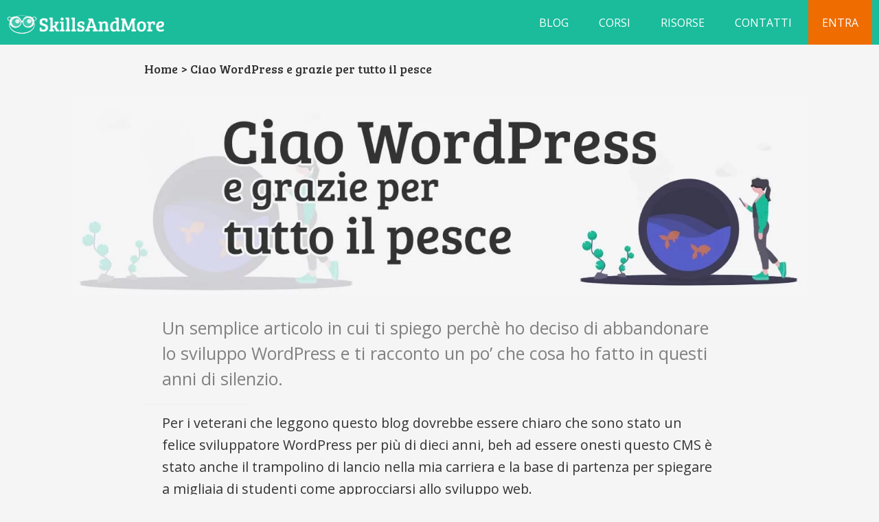

--- FILE ---
content_type: text/html; charset=UTF-8
request_url: https://skillsandmore.org/ciao-wordpress-e-grazie-per-tutto-il-pesce/
body_size: 22168
content:
<!DOCTYPE html>
<html lang="it-IT">
<head >
<meta charset="UTF-8" />
<meta name="viewport" content="width=device-width, initial-scale=1" />
<!-- Manifest added by SuperPWA - Progressive Web Apps Plugin For WordPress -->
<link rel="manifest" href="/superpwa-manifest.json">
<link rel="prefetch" href="/superpwa-manifest.json">
<meta name="theme-color" content="#1abc9c">
<!-- / SuperPWA.com -->
<meta name='robots' content='index, follow, max-image-preview:large, max-snippet:-1, max-video-preview:-1' />
<!-- Google tag (gtag.js) consent mode dataLayer added by Site Kit -->
<script id="google_gtagjs-js-consent-mode-data-layer" type="text/javascript">
window.dataLayer = window.dataLayer || [];function gtag(){dataLayer.push(arguments);}
gtag('consent', 'default', {"ad_personalization":"denied","ad_storage":"denied","ad_user_data":"denied","analytics_storage":"denied","functionality_storage":"denied","security_storage":"denied","personalization_storage":"denied","region":["AT","BE","BG","CH","CY","CZ","DE","DK","EE","ES","FI","FR","GB","GR","HR","HU","IE","IS","IT","LI","LT","LU","LV","MT","NL","NO","PL","PT","RO","SE","SI","SK"],"wait_for_update":500});
window._googlesitekitConsentCategoryMap = {"statistics":["analytics_storage"],"marketing":["ad_storage","ad_user_data","ad_personalization"],"functional":["functionality_storage","security_storage"],"preferences":["personalization_storage"]};
window._googlesitekitConsents = {"ad_personalization":"denied","ad_storage":"denied","ad_user_data":"denied","analytics_storage":"denied","functionality_storage":"denied","security_storage":"denied","personalization_storage":"denied","region":["AT","BE","BG","CH","CY","CZ","DE","DK","EE","ES","FI","FR","GB","GR","HR","HU","IE","IS","IT","LI","LT","LU","LV","MT","NL","NO","PL","PT","RO","SE","SI","SK"],"wait_for_update":500};
</script>
<!-- End Google tag (gtag.js) consent mode dataLayer added by Site Kit -->

	<!-- This site is optimized with the Yoast SEO plugin v17.4 - https://yoast.com/wordpress/plugins/seo/ -->
	<title>Ciao WordPress e grazie per tutto il pesce - SkillsAndMore</title>
	<meta name="description" content="Un semplice articolo in cui ti spiego perchè WordPress non è più la mia prima scelta quando mi trovo a creare una nuova web app." />
	<link rel="canonical" href="https://skillsandmore.org/ciao-wordpress-e-grazie-per-tutto-il-pesce/" />
	<meta name="twitter:card" content="summary_large_image" />
	<meta name="twitter:title" content="Ciao WordPress e grazie per tutto il pesce - SkillsAndMore" />
	<meta name="twitter:description" content="Un semplice articolo in cui ti spiego perchè WordPress non è più la mia prima scelta quando mi trovo a creare una nuova web app." />
	<meta name="twitter:image" content="https://skillsandmore.org/wp-content/uploads/2021/05/ciao-wordpress-tw.jpg" />
	<meta name="twitter:creator" content="@https://x.com/a_barghigiani" />
	<meta name="twitter:site" content="@skillandmore" />
	<meta name="twitter:label1" content="Scritto da" />
	<meta name="twitter:data1" content="Andrea Barghigiani" />
	<meta name="twitter:label2" content="Tempo di lettura stimato" />
	<meta name="twitter:data2" content="9 minuti" />
	<script type="application/ld+json" class="yoast-schema-graph">{"@context":"https://schema.org","@graph":[{"@type":"Organization","@id":"https://skillsandmore.org/#organization","name":"SkillsAndMore","url":"https://skillsandmore.org/","sameAs":["http://www.facebook.com/skillsandmore/","http://www.linkedin.com/company/10326015","http://www.youtube.com/channel/UCsmX3JyWeSS9bLogxLan6Dw","https://twitter.com/skillandmore"],"logo":{"@type":"ImageObject","@id":"https://skillsandmore.org/#logo","inLanguage":"it-IT","url":"https://skillsandmore.org/wp-content/uploads/2016/11/icona-sam.png","contentUrl":"https://skillsandmore.org/wp-content/uploads/2016/11/icona-sam.png","width":512,"height":512,"caption":"SkillsAndMore"},"image":{"@id":"https://skillsandmore.org/#logo"}},{"@type":"WebSite","@id":"https://skillsandmore.org/#website","url":"https://skillsandmore.org/","name":"SkillsAndMore","description":"La scuola digitale per gli sviluppatori del domani","publisher":{"@id":"https://skillsandmore.org/#organization"},"potentialAction":[{"@type":"SearchAction","target":{"@type":"EntryPoint","urlTemplate":"https://skillsandmore.org/?s={search_term_string}"},"query-input":"required name=search_term_string"}],"inLanguage":"it-IT"},{"@type":"ImageObject","@id":"https://skillsandmore.org/ciao-wordpress-e-grazie-per-tutto-il-pesce/#primaryimage","inLanguage":"it-IT","url":"https://skillsandmore.org/wp-content/uploads/2021/05/ciao-wordpress-tw.jpg","contentUrl":"https://skillsandmore.org/wp-content/uploads/2021/05/ciao-wordpress-tw.jpg","width":1024,"height":512},{"@type":"WebPage","@id":"https://skillsandmore.org/ciao-wordpress-e-grazie-per-tutto-il-pesce/#webpage","url":"https://skillsandmore.org/ciao-wordpress-e-grazie-per-tutto-il-pesce/","name":"Ciao WordPress e grazie per tutto il pesce - SkillsAndMore","isPartOf":{"@id":"https://skillsandmore.org/#website"},"primaryImageOfPage":{"@id":"https://skillsandmore.org/ciao-wordpress-e-grazie-per-tutto-il-pesce/#primaryimage"},"datePublished":"2021-06-06T06:17:04+00:00","dateModified":"2021-07-19T04:50:01+00:00","description":"Un semplice articolo in cui ti spiego perch\u00e8 WordPress non \u00e8 pi\u00f9 la mia prima scelta quando mi trovo a creare una nuova web app.","breadcrumb":{"@id":"https://skillsandmore.org/ciao-wordpress-e-grazie-per-tutto-il-pesce/#breadcrumb"},"inLanguage":"it-IT","potentialAction":[{"@type":"ReadAction","target":["https://skillsandmore.org/ciao-wordpress-e-grazie-per-tutto-il-pesce/"]}]},{"@type":"BreadcrumbList","@id":"https://skillsandmore.org/ciao-wordpress-e-grazie-per-tutto-il-pesce/#breadcrumb","itemListElement":[{"@type":"ListItem","position":1,"name":"Home","item":"https://skillsandmore.org/"},{"@type":"ListItem","position":2,"name":"Blog","item":"https://skillsandmore.org/blog/"},{"@type":"ListItem","position":3,"name":"Ciao WordPress e grazie per tutto il pesce"}]},{"@type":"Article","@id":"https://skillsandmore.org/ciao-wordpress-e-grazie-per-tutto-il-pesce/#article","isPartOf":{"@id":"https://skillsandmore.org/ciao-wordpress-e-grazie-per-tutto-il-pesce/#webpage"},"author":{"@id":"https://skillsandmore.org/#/schema/person/9b758f182fcbfd37b5decc12a3b705a0"},"headline":"Ciao WordPress e grazie per tutto il pesce","datePublished":"2021-06-06T06:17:04+00:00","dateModified":"2021-07-19T04:50:01+00:00","mainEntityOfPage":{"@id":"https://skillsandmore.org/ciao-wordpress-e-grazie-per-tutto-il-pesce/#webpage"},"wordCount":1867,"commentCount":0,"publisher":{"@id":"https://skillsandmore.org/#organization"},"image":{"@id":"https://skillsandmore.org/ciao-wordpress-e-grazie-per-tutto-il-pesce/#primaryimage"},"thumbnailUrl":"https://skillsandmore.org/wp-content/uploads/2021/05/ciao-wordpress-art.jpg","articleSection":["WordPress"],"inLanguage":"it-IT","potentialAction":[{"@type":"CommentAction","name":"Comment","target":["https://skillsandmore.org/ciao-wordpress-e-grazie-per-tutto-il-pesce/#respond"]}]},{"@type":"Person","@id":"https://skillsandmore.org/#/schema/person/9b758f182fcbfd37b5decc12a3b705a0","name":"Andrea Barghigiani","image":{"@type":"ImageObject","@id":"https://skillsandmore.org/#personlogo","inLanguage":"it-IT","url":"https://secure.gravatar.com/avatar/36598694fda9b579e887781bc48b73c2?s=96&d=mm&r=g","contentUrl":"https://secure.gravatar.com/avatar/36598694fda9b579e887781bc48b73c2?s=96&d=mm&r=g","caption":"Andrea Barghigiani"},"description":"Autore del libro \"Trasforma WordPress per l'Inbound Marketing\" \u00e8 il co-fondatore di SkillsAndMore e vuole aiutare i lettori a crescere nel mondo dello sviluppo.","sameAs":["https://skillsandmore.org/","http://www.facebook.com/andrea.barghigiani","http://it.linkedin.com/in/andreabarghigiani","https://twitter.com/https://x.com/a_barghigiani"]}]}</script>
	<!-- / Yoast SEO plugin. -->


<link rel='dns-prefetch' href='//js.stripe.com' />
<link rel='dns-prefetch' href='//www.googletagmanager.com' />
<link rel='dns-prefetch' href='//fonts.googleapis.com' />
<link rel='dns-prefetch' href='//s.w.org' />
<link rel="alternate" type="application/rss+xml" title="SkillsAndMore &raquo; Feed" href="https://skillsandmore.org/feed/" />
<link rel="alternate" type="application/rss+xml" title="SkillsAndMore &raquo; Feed dei commenti" href="https://skillsandmore.org/comments/feed/" />
<link rel="alternate" type="application/rss+xml" title="SkillsAndMore &raquo; Ciao WordPress e grazie per tutto il pesce Feed dei commenti" href="https://skillsandmore.org/ciao-wordpress-e-grazie-per-tutto-il-pesce/feed/" />
		<script type="text/javascript">
			window._wpemojiSettings = {"baseUrl":"https:\/\/s.w.org\/images\/core\/emoji\/13.0.1\/72x72\/","ext":".png","svgUrl":"https:\/\/s.w.org\/images\/core\/emoji\/13.0.1\/svg\/","svgExt":".svg","source":{"concatemoji":"https:\/\/skillsandmore.org\/wp-includes\/js\/wp-emoji-release.min.js?ver=5.7.14"}};
			!function(e,a,t){var n,r,o,i=a.createElement("canvas"),p=i.getContext&&i.getContext("2d");function s(e,t){var a=String.fromCharCode;p.clearRect(0,0,i.width,i.height),p.fillText(a.apply(this,e),0,0);e=i.toDataURL();return p.clearRect(0,0,i.width,i.height),p.fillText(a.apply(this,t),0,0),e===i.toDataURL()}function c(e){var t=a.createElement("script");t.src=e,t.defer=t.type="text/javascript",a.getElementsByTagName("head")[0].appendChild(t)}for(o=Array("flag","emoji"),t.supports={everything:!0,everythingExceptFlag:!0},r=0;r<o.length;r++)t.supports[o[r]]=function(e){if(!p||!p.fillText)return!1;switch(p.textBaseline="top",p.font="600 32px Arial",e){case"flag":return s([127987,65039,8205,9895,65039],[127987,65039,8203,9895,65039])?!1:!s([55356,56826,55356,56819],[55356,56826,8203,55356,56819])&&!s([55356,57332,56128,56423,56128,56418,56128,56421,56128,56430,56128,56423,56128,56447],[55356,57332,8203,56128,56423,8203,56128,56418,8203,56128,56421,8203,56128,56430,8203,56128,56423,8203,56128,56447]);case"emoji":return!s([55357,56424,8205,55356,57212],[55357,56424,8203,55356,57212])}return!1}(o[r]),t.supports.everything=t.supports.everything&&t.supports[o[r]],"flag"!==o[r]&&(t.supports.everythingExceptFlag=t.supports.everythingExceptFlag&&t.supports[o[r]]);t.supports.everythingExceptFlag=t.supports.everythingExceptFlag&&!t.supports.flag,t.DOMReady=!1,t.readyCallback=function(){t.DOMReady=!0},t.supports.everything||(n=function(){t.readyCallback()},a.addEventListener?(a.addEventListener("DOMContentLoaded",n,!1),e.addEventListener("load",n,!1)):(e.attachEvent("onload",n),a.attachEvent("onreadystatechange",function(){"complete"===a.readyState&&t.readyCallback()})),(n=t.source||{}).concatemoji?c(n.concatemoji):n.wpemoji&&n.twemoji&&(c(n.twemoji),c(n.wpemoji)))}(window,document,window._wpemojiSettings);
		</script>
		<style type="text/css">
img.wp-smiley,
img.emoji {
	display: inline !important;
	border: none !important;
	box-shadow: none !important;
	height: 1em !important;
	width: 1em !important;
	margin: 0 .07em !important;
	vertical-align: -0.1em !important;
	background: none !important;
	padding: 0 !important;
}
</style>
	<link rel='stylesheet' id='skillsandmore-gutenberg-2019-css'  href='https://skillsandmore.org/wp-content/themes/sam-gutenberg-2019/style.css?ver=0.1.1' type='text/css' media='all' />
<link rel='stylesheet' id='wp-block-library-css'  href='https://skillsandmore.org/wp-includes/css/dist/block-library/style.min.css?ver=5.7.14' type='text/css' media='all' />
<link rel='stylesheet' id='advanced-gutenberg-blocks-style-css'  href='https://skillsandmore.org/wp-content/plugins/advanced-gutenberg-blocks/dist/blocks.style.build.css?ver=1.9.8' type='text/css' media='all' />
<link rel='stylesheet' id='contact-form-7-css'  href='https://skillsandmore.org/wp-content/plugins/contact-form-7/includes/css/styles.css?ver=5.5.2' type='text/css' media='all' />
<link rel='stylesheet' id='webui-popover-css'  href='https://skillsandmore.org/wp-content/plugins/lifterlms/assets/vendor/webui-popover/jquery.webui-popover.min.css?ver=1.2.15' type='text/css' media='all' />
<link rel='stylesheet' id='lifterlms-styles-css'  href='https://skillsandmore.org/wp-content/plugins/lifterlms/assets/css/lifterlms.min.css?ver=4.21.3' type='text/css' media='all' />
<link rel='stylesheet' id='codemirror-blocks--css'  href='https://skillsandmore.org/wp-content/plugins/wp-codemirror-block/assets/blocks/blocks.style.build.min.css?ver=1741021809' type='text/css' media='all' />
<link rel='stylesheet' id='andmore-style-css'  href='https://skillsandmore.org/wp-content/plugins/skillsandmore/style.css?ver=5.7.14' type='text/css' media='all' />
<link rel='stylesheet' id='llms-cfpiva-addon-css'  href='https://skillsandmore.org/wp-content/plugins/codeatcode-lifterlms-privato-azienda-4fd9209977b9/assets/css/style.css?ver=5.7.14' type='text/css' media='all' />
<link rel='stylesheet' id='google-fonts-css'  href='//fonts.googleapis.com/css?family=Open+Sans%3A300%2C400%2C700%2C700italic%2C400italic%7CBree+Serif&#038;ver=0.1.1' type='text/css' media='all' />
<script type='text/javascript' src='https://skillsandmore.org/wp-includes/js/jquery/jquery.min.js?ver=3.5.1' id='jquery-core-js'></script>
<script type='text/javascript' src='https://skillsandmore.org/wp-includes/js/jquery/jquery-migrate.min.js?ver=3.3.2' id='jquery-migrate-js'></script>
<script type='text/javascript' src='https://skillsandmore.org/wp-content/plugins/codeatcode-lifterlms-privato-azienda-4fd9209977b9/assets/js/index.js?ver=5.7.14' id='hide-show-fields-js'></script>
<script type='text/javascript' src='https://skillsandmore.org/wp-content/themes/sam-gutenberg-2019/js/responsive-menu.js?ver=1.0.0' id='mobile-first-sass-responsive-menu-js'></script>

<!-- Snippet del tag Google (gtag.js) aggiunto da Site Kit -->
<!-- Snippet Google Analytics aggiunto da Site Kit -->
<script type='text/javascript' src='https://www.googletagmanager.com/gtag/js?id=GT-TB65SD9' id='google_gtagjs-js' async></script>
<script type='text/javascript' id='google_gtagjs-js-after'>
window.dataLayer = window.dataLayer || [];function gtag(){dataLayer.push(arguments);}
gtag("set","linker",{"domains":["skillsandmore.org"]});
gtag("js", new Date());
gtag("set", "developer_id.dZTNiMT", true);
gtag("config", "GT-TB65SD9");
</script>
<link rel="https://api.w.org/" href="https://skillsandmore.org/wp-json/" /><link rel="alternate" type="application/json" href="https://skillsandmore.org/wp-json/wp/v2/posts/29842" /><meta name="generator" content="WordPress 5.7.14" />
<link rel='shortlink' href='https://skillsandmore.org/?p=29842' />
<meta name="generator" content="Site Kit by Google 1.170.0" /><!-- Google Tag Manager -->
<script>(function(w,d,s,l,i){w[l]=w[l]||[];w[l].push({'gtm.start':
new Date().getTime(),event:'gtm.js'});var f=d.getElementsByTagName(s)[0],
j=d.createElement(s),dl=l!='dataLayer'?'&l='+l:'';j.async=true;j.src=
'https://www.googletagmanager.com/gtm.js?id='+i+dl;f.parentNode.insertBefore(j,f);
})(window,document,'script','dataLayer','GTM-W3SMML9');</script>
<!-- End Google Tag Manager --><link rel="icon" href="https://skillsandmore.org/wp-content/uploads/2016/11/cropped-icona-sam-black-150x150.png" sizes="32x32" />
<link rel="icon" href="https://skillsandmore.org/wp-content/uploads/2016/11/cropped-icona-sam-black-300x300.png" sizes="192x192" />
<link rel="apple-touch-icon" href="https://skillsandmore.org/wp-content/uploads/2016/11/cropped-icona-sam-black-300x300.png" />
<meta name="msapplication-TileImage" content="https://skillsandmore.org/wp-content/uploads/2016/11/cropped-icona-sam-black-300x300.png" />
		<style type="text/css" id="wp-custom-css">
			.cp-popup-content.cp-before_after{
	margin-bottom: 30px;
}

/* Personalizzazione blocco membership e cta */

.no-membership-group, .is-membership-group, .cta-group{
	border: 3px solid #ef6c00;
	border-radius: 5px;
	margin-bottom: 30px;
}

.cta-group{
	border-color: transparent;
}

.no-membership-group .wp-block-group__inner-container, .is-membership-group .wp-block-group__inner-container, .cta-group .wp-block-group__inner-container{
	padding: 10px 20px;
}

.no-membership-group .wp-block-group__inner-container h2, .is-membership-group .wp-block-group__inner-container h2{
	margin: 10px;
}

.no-membership-group .wp-block-group__inner-container p, .is-membership-group .wp-block-group__inner-container p{
	font-size: 17px;
	margin-bottom: 15px;
}

.no-membership-group .wp-block-group__inner-container p.has-small-font-size, .is-membership-group .wp-block-group__inner-container p.has-small-font-size{
	font-size: 13px;
}

.no-membership-group .wp-block-group__inner-container .wp-block-button.aligncenter, .is-membership-group .wp-block-group__inner-container .wp-block-button.aligncenter, .cta-group .wp-block-group__inner-container .wp-block-button.aligncenter{
	margin-bottom: 15px;
}

.is-membership-group{
	border-color: #1abc9c;
}

.is-membership-group .wp-block-group__inner-container .wp-block-button.aligncenter .wp-block-button__link{
	background-color: #1abc9c;
}

.is-membership-group .wp-block-group__inner-container .wp-block-button.aligncenter .wp-block-button__link:hover{
	background-color: #333;
}

.is-membership-group .embed-container{
	margin-bottom: 0;
}

.is-membership-group .wp-block-embed{
	margin-bottom: 5px;
}

.cta-group h3{
	font-size: 30px;
}
/* Fine personalizzazione blocco membership e cta */

/* Personalizzazione blocco intro */
.entry-content .wp-block-advanced-gutenberg-blocks-intro {
    margin-top: 30px;
    margin-bottom: 30px;
}
/* Fine personalizzazione blocco intro */

/* Personalizzazione LifterLMS Checkout*/
.llms-form-field.type-radio input[type="radio"]:checked + label::before{
	background-image: radial-gradient(ellipse at center, #ef6c00 0%, #ef6c00 40%, #fafafa 45%);
}
/* Fine personalizzazione LifterLMS Checkout*/

/* Personalizzazione singola lezione */
.single.single-lesson .entry{
	margin: 0 auto 30px;
	max-width: 900px
}
.single.single-lesson .entry ul{
	margin-left: 40px;
}
.single.single-lesson .sidebar{
	max-width: 400px;
}
/* Fine personalizzazione singola lezione */

/* Personalizzazione SVG */
.home .value svg, .home .level svg{
	height: auto;
	width: auto;
}
/* Fine personalizzazione SVG */

/* Personalizzazione paragrafo in Media e Testo */
.wp-block-media-text__content .has-text-align-left {
    margin-bottom: 0;
}
/* Fine personalizzazione paragrafo in Media e Testo */

/* Table of Content */
.entry-content h2[id]::before, .entry-content h3[id]::before, .entry-content h4[id]::before{
    display: block;
    content: "";
    height: 150px;
    margin: -150px 0 0;
}
.wp-block-advanced-gutenberg-blocks-summary{
	background-color: #333;
	color: #f5f5f5;
}
.wp-block-advanced-gutenberg-blocks-summary .wp-block-advanced-gutenberg-blocks-summary__title{
	font-size: 22px;
	font-weight: 600;
}
.wp-block-advanced-gutenberg-blocks-summary .wp-block-advanced-gutenberg-blocks-summary__list{
	margin-top: 20px;
}

.wp-block-advanced-gutenberg-blocks-summary ol{
		margin-left: 5%;
}

.wp-block-advanced-gutenberg-blocks-summary ol > li > a{
	margin-bottom: 10px;
}

body.landing-page-sam.page.full-width-content .entry-content ul{
	margin-left: 35px;
}		</style>
		</head>
<body class="post-template-default single single-post postid-29842 single-format-standard wp-custom-logo full-width-content genesis-breadcrumbs-hidden genesis-footer-widgets-hidden"><div class="site-container"><header class="site-header"><div class="wrap"><div class="title-area"><a href="https://skillsandmore.org/" class="custom-logo-link" rel="home"><img width="230" height="68" src="https://skillsandmore.org/wp-content/uploads/2017/06/logo-white-def.png" class="custom-logo" alt="SkillsAndMore" /></a><p class="site-title"><a href="https://skillsandmore.org/" title="SkillsAndMore">SkillsAndMore</a></p><p class="site-description screen-reader-text">La scuola digitale per gli sviluppatori del domani</p></div><div class="widget-area header-widget-area"><nav class="nav-primary" aria-label="Principale"><div class="wrap"><ul id="menu-header-no-logged" class="menu genesis-nav-menu menu-primary"><li id="menu-item-89" class="menu-item menu-item-type-post_type menu-item-object-page current_page_parent menu-item-89"><a href="https://skillsandmore.org/blog/"><span >Blog</span></a></li>
<li id="menu-item-83" class="menu-item menu-item-type-post_type menu-item-object-page menu-item-83"><a href="https://skillsandmore.org/corsi/"><span >Corsi</span></a></li>
<li id="menu-item-21501" class="menu-item menu-item-type-custom menu-item-object-custom menu-item-21501"><a target="_blank" rel="noopener" href="https://skillsandmore.github.io/risorse-utili/README.html"><span >Risorse</span></a></li>
<li id="menu-item-93" class="menu-item menu-item-type-post_type menu-item-object-page menu-item-93"><a href="https://skillsandmore.org/contatti/"><span >Contatti</span></a></li>
<li id="menu-item-24098" class="llms-nav-item-signin menu-item menu-item-type-custom menu-item-object-custom menu-item-24098"><a href="https://skillsandmore.org/bacheca/"><span >Entra</span></a></li>
</ul></div></nav></div></div></header><div class="site-inner"><div class="content-sidebar-wrap"><main class="content"><h1 class='entry-title'><a href='https://skillsandmore.org/ciao-wordpress-e-grazie-per-tutto-il-pesce/'>Ciao WordPress e grazie per tutto il pesce</a></h1><figure class="alignwide"><img width="1300" height="350" src="https://skillsandmore.org/wp-content/uploads/2021/05/ciao-wordpress-art.jpg" class="attachment-post-image size-post-image wp-post-image" alt="" loading="lazy" srcset="https://skillsandmore.org/wp-content/uploads/2021/05/ciao-wordpress-art.jpg 1300w, https://skillsandmore.org/wp-content/uploads/2021/05/ciao-wordpress-art-300x81.jpg 300w, https://skillsandmore.org/wp-content/uploads/2021/05/ciao-wordpress-art-1024x276.jpg 1024w, https://skillsandmore.org/wp-content/uploads/2021/05/ciao-wordpress-art-768x207.jpg 768w" sizes="(max-width: 1300px) 100vw, 1300px" /></figure><article class="post-29842 post type-post status-publish format-standard has-post-thumbnail category-wordpress entry" aria-label="Ciao WordPress e grazie per tutto il pesce"><header class="entry-header"></header><div class="entry-content">
<div class="wp-block-advanced-gutenberg-blocks-intro"><p class="wp-block-advanced-gutenberg-blocks-intro__content">Un semplice articolo in cui ti spiego perchè ho deciso di abbandonare lo sviluppo WordPress e ti racconto un po&#8217; che cosa ho fatto in questi anni di silenzio.</p></div>



<p>Per i veterani che leggono questo blog dovrebbe essere chiaro che sono stato un felice sviluppatore WordPress per più di dieci anni, beh ad essere onesti questo CMS è stato anche il trampolino di lancio nella mia carriera e la base di partenza per spiegare a migliaia di studenti come approcciarsi allo sviluppo web.</p>



<p>Sono sempre stato un forte sostenitore di questo bellissimo progetto Open Source e a differenza di molti, assieme ad Eugenio e Daniele, lo abbiamo sempre presentato come un <strong>framework per lo sviluppo</strong>. Basta vedere questo vecchio video che ormai ha già più di sei anni:</p>



<figure class="wp-block-embed is-type-video is-provider-youtube wp-block-embed-youtube wp-embed-aspect-16-9 wp-has-aspect-ratio"><div class="wp-block-embed__wrapper">
<div class="embed-container"><iframe loading="lazy" title="WordPress as a Framework, le vere potenzialità di questa piattaforma" width="500" height="281" src="https://www.youtube.com/embed/l4Q_cfoFpYY?feature=oembed" frameborder="0" allow="accelerometer; autoplay; clipboard-write; encrypted-media; gyroscope; picture-in-picture" allowfullscreen></iframe></div>
</div></figure>



<p>Che bei ricordi&#8230; </p>



<p>Senza farsi prendere dalla nostalgia voglio spiegarti perchè questo CMS non è più tra le mie prime scelte quando si parla di sviluppo web e sfrutterò l&#8217;occasione di questo nuovo articolo anche per parlarti un po&#8217; di dove ho intenzione di portare SkillsAndMore.</p>


<p>[revue_subscribe]</p>



<h2>Perchè sto abbandonando WordPress?</h2>



<p>Nel tentativo di essere più chiaro possibile suddividerò questa sezione in diversi punti. La seguente lista non comprenderà tutte le motivazioni, perchè i motivi sono veramente molti, ma spero di darti un quadro completo sulle mie motivazioni. Se vuoi chiedere approfondimenti, non esitare a chiedere nei commenti 😉</p>



<h3>1. Uno sviluppatore WordPress è economicamente svantaggiato</h3>



<p>Chiariamo subito una cosa, con questa affermazione mi riferisco ai principali lettori di questo sito web che sono in gran parte freelancer o dipendenti di web agency che operano sul territorio italiano.</p>



<p>Che in Italia il settore web sia incredibilmente competitivo con continue lotte nei confronti di prezzi ribassati e <em>cuggini</em> che si inventano &#8216;creatori di siti&#8217; è un dato di fatto. Non importa la complessità dell&#8217;applicazione che siamo chiamati a realizzare, ci sarà sempre qualcuno che &#8216;promette&#8217; di realizzarla ad un prezzo più basso.</p>



<p>Io e te sappiamo benissimo che queste promesse non verranno mai mantenute e che nel 99% dei casi il cliente si troverà tra le mani un prodotto incompleto e parzialmente funzionante, ma non è il cliente che sta leggendo questo articolo quindi portiamo questo punto alla sua conclusione.</p>



<p><strong>Avere un decente stipendio come sviluppatore WordPress è incredibilmente difficile.</strong></p>



<p>Come detto in apertura, questa dichiarazione è vera soprattutto in Italia. Se sei in grado di parlare inglese il mio consiglio è di <strong>volgere immediatamente</strong> la tua attenzione ad aziende estere che lavorano con questa piattaforma per clienti di medie o grandi dimensioni. Non sarà facile ma sicuramente sarai più soddisfatto ed eccitato nel tuo lavoro.</p>



<p>Io ho fatto questa scelta un paio di anni fa e ho tratto un sacco di benefici, ma te ne parlerò più avanti.</p>



<h3>2. L&#8217;ecosistema WordPress si è frazionato grazie al nuovo editor</h3>



<p>Quello che è nato come un editor che prometteva una bellissima esperienza di scrittura, il progetto Gutenber, è diventato per essere il motivo per il quale tutto l&#8217;ecosistema WordPress si è suddiviso in diverse nicchie e che soprattutto ha dimostrato che il suo creatore (forse) non sa proprio giocare le carte di un buon Project Manager di un progetto Open Source.</p>



<p>Personalmente io sono stato sempre molto contento che WordPress abbia deciso di rimpiazzare il buon vecchio TinyMCE con qualcosa di più moderno, ma mi ha molto rattristito osservare quello che ha fatto alla community di questo bellissimo progetto.</p>



<p>Non è mia intenzione di entrare nel <em>Gutenberg Drama</em> perchè non ne ho lo spazio nè l&#8217;interesse, se vuoi seguire tutte le vicissitudini accadute dal punto di vista di uno sviluppatore ancora coinvolto nello sviluppo WordPress, ti lascio l&#8217;<a href="https://daniele.tech/2020/05/gutenberg-drama-2020-edition-why-wordpress-is-against-the-wp-org-users/" target="_blank" rel="noreferrer noopener">articolo scritto dal mio ex-collega Daniele Scasciafratte</a> che di certo non ha peli sulla lingua 😂</p>



<p>Anche da un punto di vista tecnico questo nuovo editor era una ventata di freschezza, utilizza React al posto del PHP e onestamente devo anche ringraziare questa cosa per i recenti cambi che sono avvenuti nella mia carriera. Purtroppo questi cambiamenti non sono arrivati senza problemi.</p>



<p>Devo dire che mi trovo molto deluso dal risultato che è stato raggiunto in 5 anni di sviluppo, come puoi immaginare dal nome questo editor è nato per rispondere a delle esigenzi di scrittura ma a tutt&#8217;oggi ho difficoltà a muovermi tra un paragrafo ed un altro con le semplici frecce della mia tastiera 😮</p>



<p>Anche se non seguo più da vicino le evoluzioni di questo strumento, mi sembra che tutti gli ultimi sforzi che sono stati fatti in questo progetto sono quelli rivolti ad aggiungere funzionalità di <em>Full Site Editing</em> mettendo da parte i bug che le persone che creano contenuto incontrano quotidianamente.</p>



<p><strong>Capisco benissimo</strong> che Automattic ha bisogno di questo strumento per restare competitiva nei confronti di SquareSpace, Wix e Webflow ma dopo tutti questi anni adesso mi chiedo: <em>era veramente necessario includerlo nel core WordPress?</em></p>



<p>Ripeto io sono l&#8217;<strong>ultima persona</strong> che si pone questa domanda, altri sviluppatori hanno addirittura deciso di fare un <a href="https://www.classicpress.net/" target="_blank" rel="noreferrer noopener">fork del CMS</a> rimuovendo tutto il codice relativo al nuovo editor e mantenendo il vecchio (ma stabile) TinyMCE.</p>



<h3>3. WordPress non è un vero framework, è un CMS</h3>



<p>Nonostante che io lo abbia utilizzato per anni come tale, realizzo questa differenza soltanto ora che sto lavorando con un vero framework web noto che mi sono <strong>sempre sbagliato</strong>.</p>



<p>È vero che un bravo sviluppatore può creare <strong>qualsiasi cosa con WordPress</strong>, anche se eccelle per specifiche tipologie di applicazioni web, allo stesso tempo lo stesso sviluppatore dovrà <em>piegarsi</em> alla &#8220;WordPress Way&#8221; di fare le cose.</p>



<p>La <strong>struttura del database</strong> è definita e se vai fuori dal percorso devi implementarti autonomamente molte delle cose che WordPress fa dietro le quinte.</p>



<p>La <strong>generazione dei permalink</strong>, delle <code>route</code>, è definita. Certo è molto elastica ma anche in questo caso se hai bisogno di personalizzarla di devi preparare a scrivere un sacco di codice e imparare ad usare <code><a href="https://developer.wordpress.org/reference/functions/add_rewrite_rule/">add_rewrite_rule</a></code></p>



<p>Esiste un <strong>plugin per tutto</strong>, croce e delizia di questa piattaforma perchè anche se questa affermazione ad oggi è più che mai vera con i suoi 50000 e più plugin purtroppo non possiamo dire la stessa cosa della qualità del codice. Per anni la pubblicazione dei plugin nella directory non è stata <em>controllata a dovere</em> e ne sono successe veramente di tutti i colori.</p>



<p>Escludo l&#8217;argomento temi per focalizzarmi sulla <strong>qualità e struttura del codice</strong> che spesso si trova nei prodotti di terze parti relativi a questa piattaforma.</p>



<p>WordPress definisce molto bene i suoi <a href="https://make.wordpress.org/core/handbook/best-practices/coding-standards/" target="_blank" rel="noreferrer noopener">Coding Standard</a> praticamente per qualsiasi linguaggo viene utilizzato al suo interno, il vero problema è che <strong>non forza nessuno ad utilizzarli</strong>. Per questo esatto motivo se apri due plugin non troverai mai la stessa struttura nel codice e molto spesso ho anche trovato delle query SQL per ottenere una lista di articoli al posto di utilizzare il classico <a href="https://skillsandmore.org/wp-query-wordpress-loop-personalizzati/">WP_Query</a>.</p>



<p>Ok magari questa non è una colpa diretta di WordPress ma onestamente adesso che mi trovo a scrivere codice per framework che hanno un forte approccio verso il <em>Convention over Configuration</em> confesso che ho sempre ritenuto questo <strong>l&#8217;aspetto più frustrante questa piattaforma</strong>.</p>



<p>Non hai idea di quante volte mi sono trovato ad aggiungere piccole funzionalità in plugin installati in siti di clienti che mi hanno preso dei <strong>giorni interi</strong> nella loro realizzazione. Sicuramente gran parte è dovuto alla mia inesperienza ma allo stesso tempo sono convinto che non ha di certo aiutato la necessità di apprendere un nuovo approccio allo sviluppo ogni volta che entravo nella codebase di un plugin.</p>



<h3>4. Vecchie e nuove tecnologie che trovo più interessanti</h3>



<p>Come ultimo punto di questa sezione ho deciso di inserire qualcosa che <strong>non c&#8217;entra assolutamente niente con WordPress</strong>, se proprio dovessi inserire questa sezione in qualche categoria sarebbe la <em>naturale evoluzione di uno sviluppatore</em>. </p>



<p>WordPress mi ha dato veramente molto negli anni, mi ha permesso di creare decine (forse centinaia) di siti per i miei clienti e anche di creare questo spazio dove adesso scrivo con il quale ho aiutato migliaia di persone ma arriva sempre nella vita di qualcuno il momento in cui ci dobbiamo separare da qualcosa che ci ha accompagnato fino a quel momento.</p>



<p>Osservando il mercato, la community, lo sviluppo e altri aspetti di questo CMS già più di un anno fa ho deciso di interrompere lo sviluppo WordPress e buttarmi in qualcosa di nuovo o conoscere qualcosa di vecchio ma ancora largamente utilizzato.</p>



<p>Questa è stata una mia scelta e <strong>non ti sto consigliando di fare altrettanto</strong>, magari tu ami WordPress e sei anche riuscito ad evolvere la tua carriera al suo interno in modo da essere totalmente soddisfatto sia economicamente che professionalmente.</p>



<p>Per me non è stato cosí e dato che negli anni ho scritto e sostenuto moltissimo questa piattaforma mi è sembrato giusto comunicare a tutti i miei lettori la mia decisione.</p>



<h2>Cosa riserba il futuro di SkillsAndMore</h2>



<p>Se sei arrivato a leggere fino qua molto probabilmente questo sito ti ha aiutato nella tua crescita professionale e anche se non scriverò più di WordPress, almeno dal punto di vista di uno sviluppatore, non è detto che non tornerò a scrivere contenuti riguardanti lo sviluppo web.</p>



<p>Come avrai notato da solo WordPress è sempre stato un argomento molto importante di questo blog, ma non è mai stato l&#8217;unico.</p>



<p>In diverse occasioni abbiamo parlato di <a href="https://skillsandmore.org/category/html/" target="_blank" rel="noreferrer noopener">HTML</a>, <a href="https://skillsandmore.org/category/css/" target="_blank" rel="noreferrer noopener">CSS</a> e <a href="https://skillsandmore.org/category/javascript/" target="_blank" rel="noreferrer noopener">JavaScript</a> sia per presentare delle novità che per fare dei focus-on su specifici approcci.</p>



<p>Dato che io continuo a fare il mio lavoro di sviluppatore web non mancheranno argomenti per questi pilastri ma date le mie ultime esperienze ci saranno sicuramente due importanti introduzioni: React e Ruby.</p>



<p>La prima l&#8217;hai già incontrata con <a href="https://skillsandmore.org/introduzione-reactjs-sviluppatori-wordpress/">l&#8217;articolo introduttivo che ho scritto appositamente per sviluppatori WordPress</a>, in quest&#8217;ultimi anni ho investito molto nella mia formazione di questa libreria comprando diversi corsi su Udemy e investendo diverse centinaia di euro nel corso <a href="https://epicreact.dev/" target="_blank" rel="noreferrer noopener">EpicReact.dev</a> di Kent C. Dodds.</p>



<p>Non mi ritengo ancora un maestro e non potrei creare un progetto con gli occhi bendati ma sono sicuro che sarò in grado di presentarti qualche concetto avanzato con il mio inconfondibile approccio 😉</p>



<p>L&#8217;altra scelta può sembrare un po&#8217; strana ma è giustificata dal fatto che nel mio nuovo lavoro mi trovo spesso a lavorare in applicazioni create con Ruby on Rails e lasciami solo dire che <strong>questo è un vero framework</strong>! Credo che nel futuro scriverò anche un articolo che mette a confronto Rails con WordPress, soprattutto perchè per anni ho presentato quest&#8217;ultimo come tale, ma è anche la sintassi e tutte le utility che un linguaggio come Ruby presenta che mi ha spinto a questa decisione.</p>



<p>Altra piccola trasformazione che vedrai all&#8217;interno di SkillsAndMore è che, almeno per il momento, diventerà uno spazio più personale. </p>



<p>Per anni ho scritto su questa piattaforma trattandola come un elearning (beh lo era a tutti gli effetti) ma dati i recenti cambiamenti nella mia vita e la decisione di <a href="https://skillsandmore.org/corsi/">rilasciare tutti i corsi gratuitamente</a> nel prossimo futuro inizierò a scrivere maggiormente di cose che mi interessano e che mi hanno colpito realmente piuttosto che stare attento a quanto una tecnologia sia in voga o meno.</p>



<p>Spero che ti abbia fatto piacere leggere questo articolo e non vedo l&#8217;ora di scriverne molti altri!</p>



<p>PS: se ti stai chiedendo perchè nel titolo ho ringraziato WordPress per <em>tutto il pesce</em> si tratta soltanto di una citazione del grandissimo lavoro di Douglas Adams che in Italia è stato largamente distribuito grazie al film <em><a href="https://www.imdb.com/title/tt0371724/" target="_blank" rel="noreferrer noopener">Guida Intergalattica per Autostoppisti</a></em>. Ti consiglio di guardarlo perchè é incredibilmente divertente 😃</p>
</div><footer class="entry-footer">		<section class="author-box">
			<div class="author-box-avatar">
				<img alt='' src='https://secure.gravatar.com/avatar/36598694fda9b579e887781bc48b73c2?s=70&#038;d=mm&#038;r=g' srcset='https://secure.gravatar.com/avatar/36598694fda9b579e887781bc48b73c2?s=140&#038;d=mm&#038;r=g 2x' class='avatar avatar-70 photo' height='70' width='70' loading='lazy'/>			</div>
			<div class="author-box-content">
				<h4 class="author-box-title"><span itemsprop="author">Andrea Barghigiani</span></h4>
				<div class="author-box-description">
					<p itemprop="description">Autore del libro <a href="http://amzn.to/2iEOjNL">"Trasforma WordPress per l'Inbound Marketing"</a> è il co-fondatore di SkillsAndMore e vuole aiutare i lettori a crescere nel mondo dello sviluppo.</p>
				</div>
									<div class="author-box-socials">
						<span>Mi trovi anche su: </span>

													<a class="fa fa-facebook author-link" href="http://www.facebook.com/andrea.barghigiani" target="_blank" rel="nofollow"></a>
						
													<a class="fa fa-linkedin author-link" href="http://it.linkedin.com/in/andreabarghigiani" target="_blank" rel="nofollow"></a>
						
													<a class="fa fa-twitter author-link" href="https://x.com/a_barghigiani" target="_blank" rel="nofollow"></a>
						
													<a class="fa fa-globe author-link" href="https://skillsandmore.org/" target="_blank"></a>
											</div>
							</div>
		</section>
		<p class="entry-meta">Pubblicato il <time class="entry-time">6 Giugno 2021</time> <span class="entry-comments-link"><a href="https://skillsandmore.org/ciao-wordpress-e-grazie-per-tutto-il-pesce/#respond">Lascia un commento</a></span></p><p class="entry-meta"><span class="entry-categories">Archiviato in:<a href="https://skillsandmore.org/category/wordpress/" rel="category tag">WordPress</a></span> </p></footer></article>	<div id="respond" class="comment-respond">
		<h3 id="reply-title" class="comment-reply-title">Lascia un commento <small><a rel="nofollow" id="cancel-comment-reply-link" href="/ciao-wordpress-e-grazie-per-tutto-il-pesce/#respond" style="display:none;">Annulla risposta</a></small></h3><form action="https://skillsandmore.org/wp-comments-post.php" method="post" id="commentform" class="comment-form" novalidate><p class="comment-notes"><span id="email-notes">Il tuo indirizzo email non sarà pubblicato.</span> I campi obbligatori sono contrassegnati <span class="required">*</span></p><p class="comment-form-comment"><label for="comment">Commento</label> <textarea id="comment" name="comment" cols="45" rows="8" maxlength="65525" required="required"></textarea></p><p class="comment-form-author"><label for="author">Nome <span class="required">*</span></label> <input id="author" name="author" type="text" value="" size="30" maxlength="245" required='required' /></p>
<p class="comment-form-email"><label for="email">Email <span class="required">*</span></label> <input id="email" name="email" type="email" value="" size="30" maxlength="100" aria-describedby="email-notes" required='required' /></p>
<p class="comment-form-url"><label for="url">Sito web</label> <input id="url" name="url" type="url" value="" size="30" maxlength="200" /></p>
<p class="form-submit"><input name="submit" type="submit" id="submit" class="submit" value="Invia commento" /> <input type='hidden' name='comment_post_ID' value='29842' id='comment_post_ID' />
<input type='hidden' name='comment_parent' id='comment_parent' value='0' />
</p><p style="display: none;"><input type="hidden" id="akismet_comment_nonce" name="akismet_comment_nonce" value="3662c89064" /></p><p style="display: none !important;"><label>&#916;<textarea name="ak_hp_textarea" cols="45" rows="8" maxlength="100"></textarea></label><input type="hidden" id="ak_js_1" name="ak_js" value="147"/><script>document.getElementById( "ak_js_1" ).setAttribute( "value", ( new Date() ).getTime() );</script></p></form>	</div><!-- #respond -->
	<p class="akismet_comment_form_privacy_notice">Questo sito usa Akismet per ridurre lo spam. <a href="https://akismet.com/privacy/" target="_blank" rel="nofollow noopener">Scopri come i tuoi dati vengono elaborati</a>.</p></main></div></div><footer class="site-footer"><div class="wrap"><div class="social-pages">
            <a rel="nofollow" href="https://www.facebook.com/skillsandmore/" target="_blank" title="SkillsAndMore su Facebook"><span class="dashicons dashicons-facebook"></span></a>
            <a rel="nofollow" href="http://twitter.com/skillandmore" target="_blank" title="SkillsAndMore su Twitter"><span class="dashicons dashicons-twitter"></span></a>
            <a rel="nofollow" href="https://www.youtube.com/channel/UCsmX3JyWeSS9bLogxLan6Dw" target="_blank" title="Il canale YouTube SkillsAndMore"><span class="dashicons dashicons-format-video"></span></a>
        </div>

        <div class="site-map">
            <a href="https://skillsandmore.org" title="Homepage di SkillsAndMore">Home</a> -
            <a href="/blog/" title="Il blog di SkillsAndMore">Blog</a> -
            <a href="/corsi/" title="I corsi di SkillsAndMore">Corsi</a> -
            <a href="/faq/" title="Le domande frequenti degli skillati">FAQ</a> -
            <a rel="nofollow" href="/contatti/" title="Il modo pi&ugrave; di contattare il team di SkillsAndMore">Contatti</a>
		</div><div class="creds"><p>Copyright &copy; 2026 &middot; <a href="https://skillsandmore.org" target="_blank">SkillsAndMore di Barghigiani Andrea</a> &middot; P.IVA: 02723960817</p></div><a href="/termini-e-condizioni/" title="Termini e condizioni di SkillsAndMore">Termini e condizioni</a> - <a href="/privacy-policy/" rel="nofollow" target="_blank" title="La privacy policy di SkillsAndMore">Privacy Policy</a><p></p></div></footer></div><!-- Google Tag Manager (noscript) -->
<noscript><iframe src="https://www.googletagmanager.com/ns.html?id=GTM-W3SMML9"
height="0" width="0" style="display:none;visibility:hidden"></iframe></noscript>
<!-- End Google Tag Manager (noscript) -->
<!-- Facebook Pixel Code -->
<script>
!function(f,b,e,v,n,t,s){if(f.fbq)return;n=f.fbq=function(){n.callMethod?
n.callMethod.apply(n,arguments):n.queue.push(arguments)};if(!f._fbq)f._fbq=n;
n.push=n;n.loaded=!0;n.version='2.0';n.queue=[];t=b.createElement(e);t.async=!0;
t.src=v;s=b.getElementsByTagName(e)[0];s.parentNode.insertBefore(t,s)}(window,
document,'script','https://connect.facebook.net/en_US/fbevents.js');

fbq('init', '1301803059926942');
fbq('set','agent','tmgoogletagmanager', '1301803059926942');
fbq('track', "PageView");
</script>
<noscript><img height="1" width="1" style="display:none"
src="https://www.facebook.com/tr?id=1301803059926942&ev=PageView&noscript=1"
/></noscript>
<!-- End Facebook Pixel Code --><script id="llms-inline-footer-scripts" type="text/javascript">window.llms = window.llms || {};window.llms.ajaxurl = "https://skillsandmore.org/wp-admin/admin-ajax.php";window.llms.ajax_nonce = "566a486575";window.llms.tracking = '{"nonce":"1d788c5bb3","events":[]}';window.LLMS = window.LLMS || {};window.LLMS.l10n = window.LLMS.l10n || {}; window.LLMS.l10n.strings = {"This is a %2$s %1$s String":"Questa \u00e8 una %2$s %1$s stringa","You do not have permission to access this content":"Non hai l&#039;autorizzazione per accedere a questo contenuto","There is an issue with your chosen password.":"C&#039;\u00e8 stato un problema con la password che hai selezionato.","Too Short":"Troppo corto","Very Weak":"Molto debole","Weak":"Debole","Medium":"Medio","Strong":"Forte","Mismatch":"Discrepanza","Members Only Pricing":"Prezzo per soli membri","Are you sure you want to cancel your subscription?":"Sei sicuro di voler cancellare la tua iscrizione?","New Lesson":"Nuova Lezione","lessons":"lezioni","lesson":"lezione","Section %1$d: %2$s":"Sezione %1$d: %2$s","Lesson %1$d: %2$s":"Lezione %1$d: %2$s","%1$s Quiz":"%1$s Quiz","questions":"domande","question":"domanda","New Quiz":"Nuovo Quiz","quizzes":"quiz","quiz":"quiz","New Section":"Nuova Sezione","sections":"sezioni","section":"sezione","General Settings":"Impostazioni Generali","Video Embed URL":"URL di incorporamento video","Audio Embed URL":"URL di incorporamento audio","Free Lesson":"Lezione Gratuita","Require Passing Grade on Quiz":"Richiede il superamento di una valutazione per il quiz","Require Passing Grade on Assignment":"Richiede il superamento di una valutazione per il compito","Lesson Weight":"Valore Lezione","POINTS":"PUNTI","Determines the weight of the lesson when calculating the overall grade of the course.":"Determina il valore della lezione quando si calcola la valutazione generale del corso.","Prerequisite":"Prerequistito","Drip Method":"Modalit\u00e0 Drip","None":"Nessuno","On a specific date":"In una data specifica","# of days after course enrollment":"# giorni dopo l&#039;iscrizione al corso","# of days after course start date":"# giorni dopo la data di inizio del corso","# of days after prerequisite lesson completion":"# giorni dopo il completamento dei requisiti per la lezione ","# of days":"# giorni","Date":"Data","Time":"Tempo","Description":"Descrizione","Passing Percentage":"Percentuale di Passaggio","Minimum percentage of total points required to pass the quiz":"Percentuale minima del punteggio totale richiesta per passare il quiz","Limit Attempts":"Limite Tentativi","Limit the maximum number of times a student can take this quiz":"Limita il numero massimo di volte che lo studente pu\u00f2 fare il quiz","Time Limit":"Tempo Limite","Enforce a maximum number of minutes a student can spend on each attempt":"Fai rispettare un numero massimo di minuti che lo studente pu\u00f2 impiegare ad ogni tentativo","Show Correct Answers":"Mostra Risposta Corretta","When enabled, students will be shown the correct answer to any question they answered incorrectly.":"Quando abilitato, gli studenti potranno vedere le risposte corrette per qualsiasi domanda sbagliata.","Randomize Question Order":"Ordine Casuale Domande","Display questions in a random order for each attempt. Content questions are locked into their defined positions.":"Visualizza le domande casualmente a ogni tentativo. Il contenuto delle domande \u00e8 bloccato nelle proprie posizioni.","Are you sure you want to detach this %s?":"Desideri scollegare %s?","Select an image":"Seleziona un&#039;immagine","Use this image":"Usa questa immagine","Are you sure you want to move this %s to the trash?":"Sei sicuro che desideri spostare %s nel cestino?","%1$s Assignment":"%1$s Compito","Add Existing Assignment":"Aggiungi compito esistente","Search for existing assignments...":"Cerco compiti esistenti&hellip;","Get Your Students Taking Action":"Invita i tuoi studenti a fare un&#039;azione","Get Assignments Now!":"Ottieni il compito adesso!","Unlock LifterLMS Assignments":"Abilitai compiti LifterLMS","Add Existing Lesson":"Aggiungi una Lezione Esistente","Search for existing lessons...":"Cerca per una lezione esistente...","Searching...":"Cerco&hellip;","Attach":"Collega","Clone":"Clona","ID":"ID","Are you sure you want to delete this question?":"Sei sicuro di voler eliminare questa domanda?","Add Existing Question":"Aggiungi Domanda Esistente","Search for existing questions...":"Cerca per una domanda esistente&hellip;","An error occurred while trying to load the questions. Please refresh the page and try again.":"\u00c8 avvenuto un errore durante il caricamento della domanda. Ricarica la pagina e prova di nuovo.","Add Existing Quiz":"Aggiungi quiz esistente","Search for existing quizzes...":"Cerco per quiz esistenti&hellip;","Add a Question":"Aggiungi una domanda","Use SoundCloud or Spotify audio URLS.":"Usa le URL audio di SoundCloud o Spotify.","Permalink":"Permalink","Use YouTube, Vimeo, or Wistia video URLS.":"Usa URL di YouTube, Vimeo o Wistia.","%d add-ons":"%d add-on","1 add-on":"1 add-on","Select an Image":"Seleziona un&#039;immagine","Select Image":"Seleziona immagine","An error was encountered generating the export":"\u00c8 stato incontrato un errore durante l&#039;esportazione","Select a Course\/Membership":"Seleziona un Corso\/Abbonamento","Select a student":"Seleziona uno studente","Error: %s":"Errore: %s","Filter by Student(s)":"Filtra per lo\/i Studente(i)","Error":"Errore","Request timed out":"Richiesta scaduta","Retry":"Ritenta","There was an error loading the necessary resources. Please try again.":"C&#039;\u00e8 stato un problema caricando le risorse necessarie. Prova di nuovo.","After deleting this access plan, any students subscribed to this plan will still have access and will continue to make recurring payments according to the access plan's settings. If you wish to terminate their plans you must do so manually. This action cannot be reversed.":"Dopo la rimozione di questo piano, qualsiasi studente iscritto a questo piano avr\u00e0 comunque accesso e continuer\u00e0 a effettuare i pagamenti ricorrenti impostati nelle impostazioni del piano. Se desideri concludere il loro piano dovrai farlo manualmente.","An error was encountered during the save attempt. Please try again.":"S\u00ec \u00e8 verificato un errore durante il tentativo di salvataggio. Prova di nuovo.","Please select a student to enroll":"Seleziona uno studente da iscrivere","Are you sure you want to delete this row? This cannot be undone.":"Desideri eliminare questa riga? Questa azione non pu\u00f2 essere annullata.","Click okay to enroll all active members into the selected course. Enrollment will take place in the background and you may leave your site after confirmation. This action cannot be undone!":"Fai clic su okay per iscrivere tutti i membri attivi nei corsi selezionati. L&#039;iscrizione avverr\u00e0 in background e potrai dover lasciare il tuo sito dopo la conferma. Questa azione non pu\u00f2 essere annullata!","\"%s\" is already in the course list.":"&quot;%s&quot; \u00e8 gi\u00e0 presente nell&#039;elenco dei corsi.","Remove course":"Rimuovi corso","Enroll All Members":"Iscrivi tutti i membri","Cancel":"Annulla","Refund":"Rimborso","Record a Manual Payment":"Registra un Pagamento Manuale","Copy this code and paste it into the desired area":"Copia questo codice e incollalo nell&#039;area desiderata","View":"Visualizza","Remarks to Student":"Nota allo studente","points":"punti","Are you sure you wish to quit this quiz attempt?":"Sei sicuro di concludere il tentativo per il quiz?","Grading Quiz...":"Valutazione Quiz&hellip;","Loading Question...":"Caricamento Domande...","An unknown error occurred. Please try again.":"Abbiamo riscontrato un errore non conosciuto. Riprova.","Loading Quiz...":"Carico quiz&hellip;","Time Remaining":"Tempo rimanente","Next Question":"Prossima Domanda","Complete Quiz":"Completa il Quiz","Previous Question":"Domanda Precedente","Loading...":"Caricamento&hellip;","You must select an answer to continue.":"Devi selezionare una risposta per continuare."};</script><script type='text/javascript' src='https://skillsandmore.org/wp-includes/js/dist/vendor/wp-polyfill.min.js?ver=7.4.4' id='wp-polyfill-js'></script>
<script type='text/javascript' id='wp-polyfill-js-after'>
( 'fetch' in window ) || document.write( '<script src="https://skillsandmore.org/wp-includes/js/dist/vendor/wp-polyfill-fetch.min.js?ver=3.0.0"></scr' + 'ipt>' );( document.contains ) || document.write( '<script src="https://skillsandmore.org/wp-includes/js/dist/vendor/wp-polyfill-node-contains.min.js?ver=3.42.0"></scr' + 'ipt>' );( window.DOMRect ) || document.write( '<script src="https://skillsandmore.org/wp-includes/js/dist/vendor/wp-polyfill-dom-rect.min.js?ver=3.42.0"></scr' + 'ipt>' );( window.URL && window.URL.prototype && window.URLSearchParams ) || document.write( '<script src="https://skillsandmore.org/wp-includes/js/dist/vendor/wp-polyfill-url.min.js?ver=3.6.4"></scr' + 'ipt>' );( window.FormData && window.FormData.prototype.keys ) || document.write( '<script src="https://skillsandmore.org/wp-includes/js/dist/vendor/wp-polyfill-formdata.min.js?ver=3.0.12"></scr' + 'ipt>' );( Element.prototype.matches && Element.prototype.closest ) || document.write( '<script src="https://skillsandmore.org/wp-includes/js/dist/vendor/wp-polyfill-element-closest.min.js?ver=2.0.2"></scr' + 'ipt>' );( 'objectFit' in document.documentElement.style ) || document.write( '<script src="https://skillsandmore.org/wp-includes/js/dist/vendor/wp-polyfill-object-fit.min.js?ver=2.3.4"></scr' + 'ipt>' );
</script>
<script type='text/javascript' id='contact-form-7-js-extra'>
/* <![CDATA[ */
var wpcf7 = {"api":{"root":"https:\/\/skillsandmore.org\/wp-json\/","namespace":"contact-form-7\/v1"}};
/* ]]> */
</script>
<script type='text/javascript' src='https://skillsandmore.org/wp-content/plugins/contact-form-7/includes/js/index.js?ver=5.5.2' id='contact-form-7-js'></script>
<script type='text/javascript' src='https://skillsandmore.org/wp-includes/js/jquery/ui/core.min.js?ver=1.12.1' id='jquery-ui-core-js'></script>
<script type='text/javascript' src='https://skillsandmore.org/wp-includes/js/jquery/ui/tooltip.min.js?ver=1.12.1' id='jquery-ui-tooltip-js'></script>
<script type='text/javascript' src='https://skillsandmore.org/wp-includes/js/jquery/ui/datepicker.min.js?ver=1.12.1' id='jquery-ui-datepicker-js'></script>
<script type='text/javascript' id='jquery-ui-datepicker-js-after'>
jQuery(document).ready(function(jQuery){jQuery.datepicker.setDefaults({"closeText":"Chiudi","currentText":"Oggi","monthNames":["Gennaio","Febbraio","Marzo","Aprile","Maggio","Giugno","Luglio","Agosto","Settembre","Ottobre","Novembre","Dicembre"],"monthNamesShort":["Gen","Feb","Mar","Apr","Mag","Giu","Lug","Ago","Set","Ott","Nov","Dic"],"nextText":"Prossimo","prevText":"Precedente","dayNames":["domenica","luned\u00ec","marted\u00ec","mercoled\u00ec","gioved\u00ec","venerd\u00ec","sabato"],"dayNamesShort":["Dom","Lun","Mar","Mer","Gio","Ven","Sab"],"dayNamesMin":["D","L","M","M","G","V","S"],"dateFormat":"d MM yy","firstDay":1,"isRTL":false});});
</script>
<script type='text/javascript' src='https://skillsandmore.org/wp-includes/js/jquery/ui/mouse.min.js?ver=1.12.1' id='jquery-ui-mouse-js'></script>
<script type='text/javascript' src='https://skillsandmore.org/wp-includes/js/jquery/ui/slider.min.js?ver=1.12.1' id='jquery-ui-slider-js'></script>
<script type='text/javascript' src='https://skillsandmore.org/wp-content/plugins/lifterlms/assets/vendor/webui-popover/jquery.webui-popover.min.js?ver=1.2.15' id='webui-popover-js'></script>
<script type='text/javascript' id='llms-js-extra'>
/* <![CDATA[ */
var wp_ajax_data = {"nonce":"566a486575"};
/* ]]> */
</script>
<script type='text/javascript' src='https://skillsandmore.org/wp-content/plugins/lifterlms/assets/js/llms.min.js?ver=4.21.3' id='llms-js'></script>
<script type='text/javascript' src='https://skillsandmore.org/wp-content/plugins/lifterlms/assets/js/llms-ajax.min.js?ver=4.21.3' id='llms-ajax-js'></script>
<script type='text/javascript' src='https://skillsandmore.org/wp-content/plugins/lifterlms/assets/js/llms-form-checkout.min.js?ver=4.21.3' id='llms-form-checkout-js'></script>
<script type='text/javascript' id='superpwa-register-sw-js-extra'>
/* <![CDATA[ */
var superpwa_sw = {"url":"\/superpwa-sw.js?2.1.17","disable_addtohome":"0","enableOnDesktop":""};
/* ]]> */
</script>
<script type='text/javascript' src='https://skillsandmore.org/wp-content/plugins/super-progressive-web-apps/public/js/register-sw.js' id='superpwa-register-sw-js'></script>
<script type='text/javascript' src='https://js.stripe.com/v3/?ver=v3' id='stripe-js'></script>
<script type='text/javascript' src='https://skillsandmore.org/wp-includes/js/comment-reply.min.js?ver=5.7.14' id='comment-reply-js'></script>
<script type='text/javascript' src='https://skillsandmore.org/wp-content/plugins/google-site-kit/dist/assets/js/googlesitekit-consent-mode-bc2e26cfa69fcd4a8261.js' id='googlesitekit-consent-mode-js'></script>
<script type='text/javascript' id='wp-consent-api-js-extra'>
/* <![CDATA[ */
var consent_api = {"consent_type":"","waitfor_consent_hook":"","cookie_expiration":"30","cookie_prefix":"wp_consent"};
/* ]]> */
</script>
<script type='text/javascript' src='https://skillsandmore.org/wp-content/plugins/wp-consent-api/assets/js/wp-consent-api.min.js?ver=1.0.8' id='wp-consent-api-js'></script>
<script defer type='text/javascript' src='https://skillsandmore.org/wp-content/plugins/akismet/_inc/akismet-frontend.js?ver=1741021808' id='akismet-frontend-js'></script>
</body></html>


--- FILE ---
content_type: text/css
request_url: https://skillsandmore.org/wp-content/themes/sam-gutenberg-2019/style.css?ver=0.1.1
body_size: 45652
content:
@charset "UTF-8";
/*!
Theme Name: SkillsAndMore Gutenberg 2019
Theme URI: https://skillsandmore.org
Description: Il tema per il nuovo business model di skillsAndMore.
Author: Andrea Barghigiani
Author URI: http://andreabarghigiani.info
Template: genesis
Template Version: 0.1.0
Tags: one-column, two-columns, three-columns, left-sidebar, right-sidebar, custom-menu, featured-images, full-width-template, rtl-language-support, sticky-post, theme-options, threaded-comments, translation-ready, accessibility-ready
License: GPL-2.0+
License URI: http://www.gnu.org/licenses/gpl-2.0.html
*/
/* # Table of Contents - HTML5 Reset - Baseline Normalize - Box Sizing - Float Clearing - Defaults - Typographical Elements - Headings - Objects - Gallery - Forms - Tables - Structure and Layout - Site Containers - Column Widths and Positions - Column Classes - Common Classes - Avatar - Genesis - Search Form - Titles - WordPress - Widgets - Featured Content - Plugins - Genesis eNews Extended - Jetpack - Site Header - Title Area - Widget Area - Site Navigation - Header Navigation - Primary Navigation - Secondary Navigation - Content Area - Entries - Entry Meta - Pagination - Comments - Sidebars - Footer Widgets - Site Footer - Media Queries - Retina Display - Max-width: 1200px - Max-width: 960px - Max-width: 800px */
/* Variables
---------------------------------------------------------------------------------------------------- */
/* Colors
---------------------------------------------------------------------------------------------------- */
/* Mixins
---------------------------------------------------------------------------------------------------- */
/* ---------------------------------------------
/*	Transition
/*	Usage: @include transition(all, 0.2s, ease-in-out);
--------------------------------------------- */
/* ---------------------------------------------
/*	Button/Text Color Combos
/*	Usage: @include background-text-combo(#fff, #333);
--------------------------------------------- */
/*
HTML5 Reset
---------------------------------------------------------------------------------------------------- */
/* Baseline Normalize normalize.css v3.0.3 | MIT License | http://necolas.github.io/normalize.css/ --------------------------------------------- */
html { font-family: sans-serif; -ms-text-size-adjust: 100%; -webkit-text-size-adjust: 100%; }

body { margin: 0; }

article, aside, details, figcaption, figure, footer, header, hgroup, main, menu, nav, section, summary { display: block; }

audio, canvas, progress, video { display: inline-block; vertical-align: baseline; }

audio:not([controls]) { display: none; height: 0; }

[hidden], template { display: none; }

a { background-color: transparent; }

a:active, a:hover { outline: 0; }

abbr[title] { border-bottom: 1px dotted; }

b, strong { font-weight: 700; }

dfn { font-style: italic; }

h1 { font-size: 2em; margin: .67em 0; }

mark { background: #ff0; color: #000; }

small { font-size: 80%; }

sub, sup { font-size: 75%; line-height: 0; position: relative; vertical-align: baseline; }

sup { top: -.5em; }

sub { bottom: -.25em; }

img { border: 0; }

svg:not(:root) { overflow: hidden; }

figure { margin: 1em 40px; }

hr { -webkit-box-sizing: content-box; box-sizing: content-box; height: 0; }

pre { overflow: auto; }

code, kbd, pre, samp { font-family: monospace,monospace; font-size: 1em; }

button, input, optgroup, select, textarea { color: inherit; font: inherit; margin: 0; }

button { overflow: visible; }

button, select { text-transform: none; }

button, html input[type=button], input[type=reset], input[type=submit] { -webkit-appearance: button; cursor: pointer; }

button[disabled], html input[disabled] { cursor: default; }

button::-moz-focus-inner, input::-moz-focus-inner { border: 0; padding: 0; }

input { line-height: normal; }

input[type=checkbox], input[type=radio] { -webkit-box-sizing: border-box; box-sizing: border-box; padding: 0; }

input[type=number]::-webkit-inner-spin-button, input[type=number]::-webkit-outer-spin-button { height: auto; }

input[type=search] { -webkit-appearance: textfield; -webkit-box-sizing: content-box; box-sizing: content-box; }

input[type=search]::-webkit-search-cancel-button, input[type=search]::-webkit-search-decoration { -webkit-appearance: none; }

fieldset { border: 1px solid silver; margin: 0 2px; padding: .35em .625em .75em; }

legend { border: 0; padding: 0; }

textarea { overflow: auto; }

optgroup { font-weight: 700; }

table { border-collapse: collapse; border-spacing: 0; }

td, th { padding: 0; }

/* Box Sizing
--------------------------------------------- */
*, input[type="search"] { -webkit-box-sizing: border-box; box-sizing: border-box; }

/* Float Clearing
--------------------------------------------- */
.author-box:before, .clearfix:before, .entry:before, .entry-content:before, .footer-widgets:before, .nav-primary:before, .nav-secondary:before, .pagination:before, .site-container:before, .site-footer:before, .site-header:before, .site-inner:before, .wrap:before { content: " "; display: table; }

.author-box:after, .clearfix:after, .entry:after, .entry-content:after, .footer-widgets:after, .nav-primary:after, .nav-secondary:after, .pagination:after, .site-container:after, .site-footer:after, .site-header:after, .site-inner:after, .wrap:after { clear: both; content: " "; display: table; }

/* Defaults
---------------------------------------------------------------------------------------------------- */
/* Typographical Elements
--------------------------------------------- */
body { background-color: #f5f5f5; color: #333; font-size: 16px; font-family: "Open Sans", sans-serif; font-weight: 400; line-height: 1.625; margin: 0; -webkit-font-smoothing: antialiased; }

a, button, input:focus, input[type="reset"], input[type="submit"], textarea:focus, .button, .gallery img { -webkit-transition: all 0.1s ease-in-out; transition: all 0.1s ease-in-out; }

::-moz-selection, ::selection { background-color: #333; color: #fff; }

a { color: #ef6c00; text-decoration: none; }

p { margin: 0 0 30px; padding: 0; }

ol, ul { margin: 0; padding: 0; }

li { list-style-type: none; }

b, strong { font-weight: 700; }

blockquote, cite, em, i { font-style: italic; }

blockquote { margin: 40px; }

blockquote::before { content: "\201C"; display: block; font-size: 30px; height: 0; left: -20px; position: relative; top: -10px; }

/* Headings
--------------------------------------------- */
h1, h2, h3, h4, h5, h6, .h1, .h2, .h3, .h4, .h5, .h6 { color: #333; font-family: "Bree Serif", serif; font-weight: 700; line-height: 1.2; margin: 0 0 20px; }

h1, .h1 { font-size: 36px; }

h2, .h2 { font-size: 30px; }

h3, .h3 { font-size: 24px; }

h4, .h4 { font-size: 20px; }

h5, .h5 { font-size: 18px; }

h6, .h6 { font-size: 16px; }

/* Objects
--------------------------------------------- */
embed, iframe, img, object, video, .wp-caption { max-width: 100%; }

img, figure { margin: 0; height: auto; }

.featured-content img { width: auto; }

.gallery { overflow: hidden; }

.gallery img { width: auto; }

/* Gallery
--------------------------------------------- */
.gallery-item { margin: 0 0 30px; text-align: center; }

.gallery-columns-2 .gallery-item { width: 50%; }

.gallery-columns-3 .gallery-item { width: 33%; }

.gallery-columns-4 .gallery-item { width: 25%; }

.gallery-columns-5 .gallery-item { width: 20%; }

.gallery-columns-6 .gallery-item { width: 16.6666%; }

.gallery-columns-7 .gallery-item { width: 14.2857%; }

.gallery-columns-8 .gallery-item { width: 12.5%; }

.gallery-columns-9 .gallery-item { width: 11.1111%; }

.gallery img { border: 1px solid #ddd; height: auto; padding: 4px; }

.gallery img:hover { border: 1px solid #999; }

/* Forms
--------------------------------------------- */
input, select, textarea { background-color: #fff; border: 1px solid #ddd; border-radius: 3px; color: #333; font-size: 16px; font-weight: 400; padding: 10px 15px; width: 100%; -webkit-font-smoothing: antialiased; }

input:focus, textarea:focus { border: 1px solid #999; outline: none; }

input[type="checkbox"], input[type="image"], input[type="radio"] { width: auto; }

::-moz-placeholder, ::-webkit-input-placeholder { color: #333; font-weight: 400; -webkit-font-smoothing: antialiased; }

::-moz-placeholder { opacity: 1; }

button[type="button"], button[type="reset"], button[type="submit"], .button[type="button"], .button[type="reset"], .button[type="submit"], input[type="button"], input[type="reset"], input[type="submit"] { background-color: #333; color: #fff; border: 0; border-radius: 3px; cursor: pointer; font-size: 14px; font-weight: 400; letter-spacing: 1px; padding: 16px 24px; text-transform: uppercase; width: auto; }

.footer-widgets button, .footer-widgets .button { background-color: #ef6c00; color: #fff; }

.footer-widgets input[type="reset"], .footer-widgets input[type="submit"] { background-color: #ef6c00; color: #fff; }

input:hover[type="button"], input:hover[type="reset"], input:hover[type="submit"] { background-color: #ef6c00; color: #fff; }

.entry-content .button:hover { color: #fff; }

.footer-widgets input:hover[type="reset"], .footer-widgets input:hover[type="submit"] { background-color: #fff; color: #333; }

.button { display: inline-block; }

input[type="search"]::-webkit-search-cancel-button, input[type="search"]::-webkit-search-results-button { display: none; }

/* Tables
--------------------------------------------- */
table { background-color: #fff; border-collapse: collapse; border-spacing: 0; line-height: 2; margin: 30px auto; width: 80%; }

thead { background-color: #333; color: #f5f5f5; }

tbody { border-bottom: 1px solid #ddd; }

td, th { padding: 10px 20px; text-align: left; }

td { border-top: 1px solid #ddd; }

th { font-weight: 800; }

/* Stili per skillsAndMore
--------------------------------------------- */
.home .flex { margin-top: 30px; margin-bottom: 30px; }

.avatar { border-radius: 50%; border-width: 3px; border-style: solid; }

.avatar.white { border-color: #fff; }

.avatar.green { border-color: #1abc9c; }

.avatar.orange { border-color: #ef6c00; }

.avatar.gray, .single-course .wp-block-llms-course-continue-button .avatar.llms-course-continue-button { border-color: #333; }

.center-video { position: relative; padding-bottom: 56.25%; padding-top: 30px; height: 0; overflow: hidden; }

.center-video iframe, .center-video object, .center-video embed { position: absolute; top: 0; left: 0; width: 100%; height: 100%; }

.glossary-tooltip-content { font-size: 18px; }

.wp-editor-container { border: 1px solid #e5e5e5; }

.wp-editor-container input { width: auto; }

@-webkit-keyframes hoverCorso { 0% { background-position: 1% 0%; }
  50% { background-position: 99% 100%; }
  100% { background-position: 1% 0%; } }

@keyframes hoverCorso { 0% { background-position: 1% 0%; }
  50% { background-position: 99% 100%; }
  100% { background-position: 1% 0%; } }

/** PaymentFont Styles 1.1.2 by @vendocrat/@AMPoellmann https://vendocr.at or @vendocrat License Font: SIL OFL 1.1, CSS: MIT License */
@font-face { font-family: PaymentFont; src: url(./fonts/paymentfont-webfont.eot); src: url(./fonts/paymentfont-webfont.eot?#iefix) format("embedded-opentype"), url("./fonts/paymentfont-webfont.woff") format("woff2"), url(./fonts/paymentfont-webfont.woff) format("woff"), url(./fonts/paymentfont-webfont.ttf) format("truetype"), url(./fonts/paymentfont-webfont.svg#paymentfont-webfont) format("svg"); font-weight: 400; font-style: normal; }

.pf { display: inline-block; font: normal normal normal 14px/1 PaymentFont; font-size: inherit; text-rendering: auto; -webkit-font-smoothing: antialiased; -moz-osx-font-smoothing: grayscale; }

.pf-amazon:before { content: "\f000"; }

.pf-american-express:before { content: "\f001"; }

.pf-american-express-alt:before { content: "\f002"; }

.pf-atm:before { content: "\f003"; }

.pf-bankomat:before { content: "\f004"; }

.pf-bank-transfer:before { content: "\f005"; }

.pf-bitcoin:before { content: "\f006"; }

.pf-bitcoin-sign:before { content: "\f007"; }

.pf-braintree:before { content: "\f008"; }

.pf-btc:before { content: "\f009"; }

.pf-card:before { content: "\f00a"; }

.pf-carta-si:before { content: "\f00b"; }

.pf-cash:before { content: "\f00c"; }

.pf-cash-on-delivery:before { content: "\f00d"; }

.pf-cb:before { content: "\f00e"; }

.pf-cirrus:before { content: "\f00f"; }

.pf-cirrus-alt:before { content: "\f010"; }

.pf-clickandbuy:before { content: "\f011"; }

.pf-credit-card:before { content: "\f012"; }

.pf-diners:before { content: "\f013"; }

.pf-discover:before { content: "\f014"; }

.pf-ec:before { content: "\f015"; }

.pf-eps:before { content: "\f016"; }

.pf-eur:before { content: "\f017"; }

.pf-facture:before { content: "\f018"; }

.pf-fattura:before { content: "\f019"; }

.pf-flattr:before { content: "\f01a"; }

.pf-giropay:before { content: "\f01b"; }

.pf-gittip:before, .pf-gratipay:before { content: "\f01c"; }

.pf-google-wallet:before { content: "\f01d"; }

.pf-google-wallet-alt:before { content: "\f01e"; }

.pf-gbp:before { content: "\f01f"; }

.pf-ideal:before { content: "\f020"; }

.pf-ils:before { content: "\f021"; }

.pf-inr:before { content: "\f022"; }

.pf-invoice:before { content: "\f023"; }

.pf-invoice-sign:before { content: "\f024"; }

.pf-invoice-sign-alt:before { content: "\f025"; }

.pf-invoice-sign-alt-o:before { content: "\f026"; }

.pf-invoice-sign-o:before { content: "\f027"; }

.pf-jcb:before { content: "\f028"; }

.pf-jpy:before { content: "\f029"; }

.pf-krw:before { content: "\f02a"; }

.pf-maestro:before { content: "\f02b"; }

.pf-maestro-alt:before { content: "\f02c"; }

.pf-mastercard:before { content: "\f02d"; }

.pf-mastercard-alt:before { content: "\f02e"; }

.pf-mastercard-securecode:before { content: "\f02f"; }

.pf-ogone:before { content: "\f030"; }

.pf-paybox:before { content: "\f031"; }

.pf-paylife:before { content: "\f032"; }

.pf-paypal:before { content: "\f033"; }

.pf-paypal-alt:before { content: "\f034"; }

.pf-paysafecard:before { content: "\f035"; }

.pf-postepay:before { content: "\f036"; }

.pf-quick:before { content: "\f037"; }

.pf-rechnung:before { content: "\f038"; }

.pf-ripple:before { content: "\f039"; }

.pf-rub:before { content: "\f03a"; }

.pf-skrill:before { content: "\f03b"; }

.pf-sofort:before { content: "\f03c"; }

.pf-square:before { content: "\f03d"; }

.pf-stripe:before { content: "\f03e"; }

.pf-truste:before { content: "\f03f"; }

.pf-try:before { content: "\f040"; }

.pf-unionpay:before { content: "\f041"; }

.pf-usd:before { content: "\f042"; }

.pf-verified-by-visa:before { content: "\f043"; }

.pf-verisign:before { content: "\f044"; }

.pf-visa:before { content: "\f045"; }

.pf-visa-electron:before { content: "\f046"; }

.pf-western-union:before { content: "\f047"; }

.pf-western-union-alt:before { content: "\f048"; }

.pf-wirecard:before { content: "\f049"; }

.pf-sepa:before { content: "\f04a"; }

.pf-sepa-alt:before { content: "\f04b"; }

.pf-apple-pay:before { content: "\f04c"; }

.pf-interac:before { content: "\f04d"; }

.pf-paymill:before { content: "\f04e"; }

.pf-dankort:before { content: "\f04f"; }

.pf-bancontact-mister-cash:before { content: "\f050"; }

.pf-moip:before { content: "\f051"; }

.pf-pagseguro:before { content: "\f052"; }

.pf-cash-on-pickup:before { content: "\f053"; }

.pf-sage:before { content: "\f054"; }

.pf-elo:before { content: "\f055"; }

.pf-elo-alt:before { content: "\f056"; }

.pf-payu:before { content: "\f057"; }

.pf-mercado-pago:before { content: "\f058"; }

.pf-mercado-pago-sign:before { content: "\f059"; }

.pf-payshop:before { content: "\f05a"; }

.pf-multibanco:before { content: "\f05b"; }

.pf-gratipay-sign:before { content: "\f05c"; }

.pf-six:before { content: "\f05d"; }

.pf-cashcloud:before { content: "\f05e"; }

/* Structure and Layout
---------------------------------------------------------------------------------------------------- */
/* Site Containers
--------------------------------------------- */
.site-container { background-color: #fff; margin: 0 auto; }

.site-inner { background-color: #f5f5f5; clear: both; padding-left: 2%; padding-right: 2%; }

#bbpress-forums li.bbp-forum-freshness, #bbpress-forums li.bbp-topic-freshness { display: none; }

#bbpress-forums li.bbp-forum-topic-count, #bbpress-forums li.bbp-topic-voice-count, #bbpress-forums li.bbp-forum-reply-count, #bbpress-forums li.bbp-topic-reply-count { width: 25%; }

/* Common Classes
---------------------------------------------------------------------------------------------------- */
/* Avatar
--------------------------------------------- */
.alignleft .avatar, .author-box .avatar { margin-right: 24px; }

.alignright .avatar { margin-left: 24px; }

.author-box .avatar { height: 80px; width: 80px; }

.comment .avatar { vertical-align: middle; height: 50px; margin: 0 16px 0 0; width: 50px; }

/* Genesis
--------------------------------------------- */
.wrap { margin: 0 5%; }

.breadcrumb { margin-bottom: 30px; }

.archive-description, .author-box { border-bottom: 3px solid #333; text-align: center; padding-bottom: 30px; margin-bottom: 30px; }

.single .author-box { background-color: #fff; border-bottom: none; display: -webkit-box; display: -ms-flexbox; display: flex; -webkit-box-pack: start; -ms-flex-pack: start; justify-content: flex-start; padding-top: 30px; padding-left: 20px; padding-right: 20px; margin-top: 30px; text-align: left; }

.single .author-box .author-box-avatar { -webkit-box-flex: 1; -ms-flex: 1 1 20%; flex: 1 1 20%; text-align: center; padding-right: 10px; }

.single .author-box .author-box-avatar img { margin-bottom: 0; margin-right: 0; height: auto; width: auto; }

.single .author-box .author-box-content { -webkit-box-flex: 1; -ms-flex: 1 1 80%; flex: 1 1 80%; font-size: 14px; }

.single .author-box h4.author-box-title { font-size: 18px; margin: 0 0 10px; }

.single .author-box .fa { padding: 0 3px; }

.archive-description p:last-child, .author-box p:last-child { margin-bottom: 0; }

/* Search Form
--------------------------------------------- */
.search-form { overflow: hidden; }

.site-header .search-form { margin-left: auto; margin-right: auto; margin-top: 20px; width: 50%; }

.search-form input { -webkit-appearance: none; }

.search-form input[type="submit"] { border: 0; clip: rect(0, 0, 0, 0); height: 1px; margin: -1px; padding: 0; position: absolute; width: 1px; }

/* Titles
--------------------------------------------- */
.archive-title { font-size: 20px; }

.entry-title { font-size: 30px; }

.entry-title a { color: #333; }

.sidebar .widget-title a { color: #333; }

.entry-title a:hover { color: #ef6c00; }

.widget-title { font-size: 18px; margin-bottom: 20px; }

.footer-widgets .widget-title { color: #fff; }

/* WordPress
--------------------------------------------- */
a.aligncenter img { display: block; margin: 0 auto; }

a.alignnone { display: inline-block; }

.alignleft { float: left; text-align: left; }

.alignright { float: right; text-align: right; }

a.alignleft, a.alignnone, a.alignright { max-width: 100%; }

img.centered, .aligncenter { display: block; margin: 0 auto 24px; }

img.alignnone, .alignnone { margin-bottom: 12px; }

a.alignleft, img.alignleft, .wp-caption.alignleft { margin: 0 24px 24px 0; }

a.alignright, img.alignright, .wp-caption.alignright { margin: 0 0 24px 24px; }

.wp-caption-text { font-size: 14px; font-weight: 700; text-align: center; }

.entry-content p.wp-caption-text { margin-bottom: 0; }

/* SkillsAndMore
--------------------------------------------- */
.btn, .single-course .wp-block-llms-course-continue-button .llms-course-continue-button { border-radius: 6px; display: inline-block; padding: 10px 20px; color: #fff; -webkit-transition: all 0.6s; transition: all 0.6s; }

.btn.normal, .single-course .wp-block-llms-course-continue-button .normal.llms-course-continue-button { background-color: rgba(255, 255, 255, 0.3); -webkit-box-shadow: none; box-shadow: none; }

.btn.cta, .single-course .wp-block-llms-course-continue-button .cta.llms-course-continue-button { background-color: #ef6c00; }

.btn.gray, .single-course .wp-block-llms-course-continue-button .llms-course-continue-button { background-color: #333; -webkit-box-shadow: none; box-shadow: none; }

.btn.ghost, .single-course .wp-block-llms-course-continue-button .ghost.llms-course-continue-button { border: 1px solid #333; color: #333; }

.btn:hover, .single-course .wp-block-llms-course-continue-button .llms-course-continue-button:hover { background-color: #ef6c00; border: none; color: #fff; text-decoration: none !important; -webkit-box-shadow: 0px 26px 15px -20px rgba(0, 0, 0, 0.4); box-shadow: 0px 26px 15px -20px rgba(0, 0, 0, 0.4); -webkit-transform: translateY(-6px); transform: translateY(-6px); }

/* Sistemo titolo testata pagine non home
--------------------------------------------- */
body:not(.home) .header-intro { background-color: #1abc9c; }

body:not(.home) .header-intro .wrap { margin-left: auto; margin-right: auto; padding-top: 40px; text-align: center; }

body:not(.home) .header-intro h1 { color: #fff; margin-bottom: 0; }

/* Pricing Table
--------------------------------------------- */
.single-llms_membership.postid-19333 .llms-access-plan { float: none; margin: 10px auto 0; }

.single-llms_membership .llms-access-plan, .single-course .llms-access-plan, .single-lesson .llms-access-plan { margin-bottom: 0; }

.single-llms_membership .llms-access-plan h4, .single-course .llms-access-plan h4, .single-lesson .llms-access-plan h4 { background-color: #333; font-size: 24px; padding: 16px; }

.single-llms_membership .llms-access-plan .llms-access-plan-content, .single-llms_membership .llms-access-plan .llms-access-plan-footer, .single-course .llms-access-plan .llms-access-plan-content, .single-course .llms-access-plan .llms-access-plan-footer, .single-lesson .llms-access-plan .llms-access-plan-content, .single-lesson .llms-access-plan .llms-access-plan-footer { background-color: #fff; }

.single-llms_membership .llms-access-plan .llms-access-plan-footer, .single-course .llms-access-plan .llms-access-plan-footer, .single-lesson .llms-access-plan .llms-access-plan-footer { padding: 20px 0 30px; }

.single-llms_membership .llms-access-plan .llms-access-plan-description, .single-course .llms-access-plan .llms-access-plan-description, .single-lesson .llms-access-plan .llms-access-plan-description { font-size: 14px; padding: 0 25px; }

.single-llms_membership .llms-access-plan .llms-access-plan-pricing, .single-course .llms-access-plan .llms-access-plan-pricing, .single-lesson .llms-access-plan .llms-access-plan-pricing { padding: 10px; }

.single-llms_membership .llms-access-plan.featured .llms-access-plan-content, .single-llms_membership .llms-access-plan.featured .llms-access-plan-footer, .single-course .llms-access-plan.featured .llms-access-plan-content, .single-course .llms-access-plan.featured .llms-access-plan-footer, .single-lesson .llms-access-plan.featured .llms-access-plan-content, .single-lesson .llms-access-plan.featured .llms-access-plan-footer { border-left: none; border-right: none; border-bottom: none; }

.single-llms_membership .llms-access-plan.featured h4, .single-course .llms-access-plan.featured h4, .single-lesson .llms-access-plan.featured h4 { background-color: #ef6c00; }

.single-llms_membership .llms-access-plan.featured .gray, .single-llms_membership .llms-access-plan.featured .single-course .wp-block-llms-course-continue-button .llms-course-continue-button, .single-course .wp-block-llms-course-continue-button .single-llms_membership .llms-access-plan.featured .llms-course-continue-button, .single-course .llms-access-plan.featured .gray, .single-course .llms-access-plan.featured .wp-block-llms-course-continue-button .llms-course-continue-button, .single-course .wp-block-llms-course-continue-button .llms-access-plan.featured .llms-course-continue-button, .single-lesson .llms-access-plan.featured .gray, .single-lesson .llms-access-plan.featured .single-course .wp-block-llms-course-continue-button .llms-course-continue-button, .single-course .wp-block-llms-course-continue-button .single-lesson .llms-access-plan.featured .llms-course-continue-button { background-color: #ef6c00; }

.single-llms_membership .llms-access-plan.featured .gray:hover, .single-llms_membership .llms-access-plan.featured .single-course .wp-block-llms-course-continue-button .llms-course-continue-button:hover, .single-course .wp-block-llms-course-continue-button .single-llms_membership .llms-access-plan.featured .llms-course-continue-button:hover, .single-course .llms-access-plan.featured .gray:hover, .single-course .llms-access-plan.featured .wp-block-llms-course-continue-button .llms-course-continue-button:hover, .single-course .wp-block-llms-course-continue-button .llms-access-plan.featured .llms-course-continue-button:hover, .single-lesson .llms-access-plan.featured .gray:hover, .single-lesson .llms-access-plan.featured .single-course .wp-block-llms-course-continue-button .llms-course-continue-button:hover, .single-course .wp-block-llms-course-continue-button .single-lesson .llms-access-plan.featured .llms-course-continue-button:hover { -webkit-box-shadow: 0px 26px 15px -20px rgba(0, 0, 0, 0.4); box-shadow: 0px 26px 15px -20px rgba(0, 0, 0, 0.4); }

.single-llms_membership .llms-access-plan.featured .stamp, .single-course .llms-access-plan.featured .stamp, .single-lesson .llms-access-plan.featured .stamp { background-color: #ef6c00; }

/* Icone livello difficoltà corso
--------------------------------------------- */
.llms-meta { font-size: 18px; }

.llms-meta div.difficulty { display: inline-block; }

.llms-meta div.difficulty::before { background-size: contain; content: ""; float: left; height: 24px; margin-right: 6px; width: 24px; }

.llms-meta .junior::before { background: url("images/junior-diff-small.png") no-repeat; }

.llms-meta .middle::before { background: url("images/middle-diff-small.png") no-repeat; }

.llms-meta .senior::before { background: url("images/senior-diff-small.png") no-repeat; }

/*
Sistemo il colore di sfondo per l'archivio articoli
--------------------------------------------- */
.archive-posts .site-inner { background-color: #fff; margin: 30px auto; width: 80%; }

.archive-posts .site-inner h2, .archive-posts .site-inner p { max-width: 900px; margin-left: auto; margin-right: auto; text-align: center; }

.archive-posts .single-post { margin: 10px 20px; }

.f-1-4 img { display: block; margin: 10px auto; }

/* Sezione archivio articoli in pagine secondarie
--------------------------------------------- */
.articles { background-color: #fff; padding: 20px 0; }

.articles .intro h2, .articles .intro p { text-align: center; padding-left: 100px; padding-right: 100px; }

.articles .f-1-2 { margin: 10px 1% 30px; overflow: hidden; position: relative; background: #42b078; }

.articles .f-1-2 img { display: block; }

.articles .f-1-2 .overlay { display: none; visibility: hidden; }

/* sistemo l'altezza del logo
--------------------------------------------- */
.custom-logo-link { height: 65px; display: block; }

/* Bacheca utente
--------------------------------------------- */
/* Personalizzo il login
--------------------------------------------- */
.page-id-143 .llms-person-login-form-wrapper { background-color: #fff; margin: 30px auto; padding: 20px; width: 50%; }

.page-id-143 .llms-person-login-form-wrapper .llms-form-heading { display: none; }

/* Personalizzo Progress Bar
--------------------------------------------- */
div.llms-progress .llms-progress-bar { background-color: #333 !important; }

div.llms-progress .progress-bar-complete { background-color: #ef6c00; }

/* Sezione delle testimonianze
--------------------------------------------- */
.testimonials { background-color: #1abc9c; padding-top: 60px; padding-bottom: 60px; text-align: center; }

.testimonials h2 { font-size: 20px; }

.testimonials h4 { color: #fff; font-family: "Open Sans", sans-serif; font-weight: 300; text-transform: uppercase; }

.testimonials .slick-dots { margin: 0 auto; }

.testimonials .slick-dots li { width: 5px; height: 5px; display: inline-block; margin: 0 10px; }

.testimonials .slick-dots li button { background-color: rgba(255, 255, 255, 0.6); font-size: 0; line-height: 0; width: 5px; height: 5px; cursor: pointer; color: transparent; border: 0; padding: 0; border-radius: 50%; outline: none; }

.testimonials .slick-dots li.slick-active button { background-color: #fff; }

.testimonial { padding: 0 30px; outline: 0; width: 100%; }

.testimonial h2, .testimonial p { color: #fff; }

.testimonial span.avatar { display: none; }

/* Sistemi tabella prezzi
--------------------------------------------- */
.prices { background-color: #1abc9c; text-align: center; padding-top: 60px; padding-bottom: 50px; }

.prices .wrap { max-width: 1000px; margin: 80px auto 100px; }

.prices .tab-price { background-color: rgba(255, 255, 255, 0.6); border-radius: 6px; padding: 40px 0; }

.prices .tab-price h3 { padding: 10px 0; letter-spacing: 0.6px; margin-bottom: 0; max-width: 100%; }

.prices .tab-price .price { font-size: 17px; }

.prices .tab-price.featured { background-color: #fff; border: 3px solid #ef6c00; -webkit-transform: scale(1.13); transform: scale(1.13); }

.prices .tab-price.featured h3 { background-color: #ef6c00; color: #fff; font-size: 28px; margin-bottom: 12px; }

.prices .tab-price.featured p { font-size: 16px; }

.prices .tab-price.lifetime h3 { background-color: #333; color: #fff; }

.prices .tab-price.lifetime .price { font-size: 26px; margin: 35px auto; }

.prices .tab-price.lifetime .desc { font-size: 14px; line-height: 1.2; margin: 50px 45px; }

.prices .tab-price.lifetime .desc strong { font-weight: 600; }

.prices h2 { color: #fff; }

.prices h4 { color: #fff; font-family: "Open Sans", sans-serif; font-weight: 300; text-transform: uppercase; }

.prices p, .prices small { margin: 0; line-height: 0.7; }

.prices a { font-size: 85%; }

.prices .btn:hover, .prices .single-course .wp-block-llms-course-continue-button .llms-course-continue-button:hover, .single-course .wp-block-llms-course-continue-button .prices .llms-course-continue-button:hover { background-color: #ef6c00; color: #fff; text-decoration: none; }

.prices .price { color: #ef6c00; }

.prices ul { margin: 30px auto; }

.prices ul .barrato { color: #9b9b9b; font-weight: normal; text-decoration: line-through; }

.prices ul li { line-height: 1.3; font-size: 13px; font-weight: bold; margin-bottom: 4px; }

.prices .gateway, .prices .faq { color: #fff; }

.prices .gateway { margin-bottom: 20px; }

/* Sistemi di pagamento accettati
--------------------------------------------- */
.credit-cards { background-color: #fff; font-family: "PaymentFont"; font-size: 22px; padding: 10px 0; }

.credit-cards i { margin-right: 6px; background-color: transparent; padding: 4px; border-radius: 4px; color: #333; font-style: normal; display: inline-block; }

/* Menu Footer
--------------------------------------------- */
.site-footer .social-pages a:hover { text-decoration: none; }

/* FAQ Accordion
--------------------------------------------- */
.page-template-template-faq .accordion { list-style: none; -webkit-perspective: 900; perspective: 900; padding: 0; margin: 0 0 30px; }

.page-template-template-faq .accordion .transition, .page-template-template-faq .accordion .faq-content, .page-template-template-faq .accordion li i:before, .page-template-template-faq .accordion li i:after { -webkit-transition: all 0.25s ease-in-out; transition: all 0.25s ease-in-out; }

.page-template-template-faq .accordion .flipIn, .page-template-template-faq .accordion h3, .page-template-template-faq .accordion li { -webkit-animation: flipdown 0.5s ease both; animation: flipdown 0.5s ease both; }

.page-template-template-faq .accordion h3 { margin-bottom: 15px; }

.page-template-template-faq .accordion h3, .page-template-template-faq .accordion .faq-content { padding-left: 20px; }

.page-template-template-faq .accordion .faq-content { font-size: 16px; line-height: 1.3; position: relative; overflow: hidden; max-height: 800px; opacity: 1; -webkit-transform: translate(0, 0); transform: translate(0, 0); z-index: 2; }

.page-template-template-faq .accordion .faq-content p { margin-bottom: 10px; }

.page-template-template-faq .accordion .faq-content ol, .page-template-template-faq .accordion .faq-content ul { margin-bottom: 10px; }

.page-template-template-faq .accordion .faq-content li { margin-bottom: 5px; }

.page-template-template-faq .accordion > li { position: relative; padding: 18px 30px 4px; margin: 0; background-color: #fff; border-top: 1px solid #f5f5f5; list-style: none; }

.page-template-template-faq .accordion li:nth-of-type(1) { -webkit-animation-delay: 0.5s; animation-delay: 0.5s; }

.page-template-template-faq .accordion li:nth-of-type(2) { -webkit-animation-delay: 0.75s; animation-delay: 0.75s; }

.page-template-template-faq .accordion li:nth-of-type(3) { -webkit-animation-delay: 1s; animation-delay: 1s; }

.page-template-template-faq .accordion li:last-of-type { padding-bottom: 0; }

.page-template-template-faq .accordion li i { position: absolute; left: 0; -webkit-transform: translate(6px, 0); transform: translate(6px, 0); margin-top: 12px; }

.page-template-template-faq .accordion li i:before, .page-template-template-faq .accordion li i:after { content: ""; position: absolute; background-color: #1abc9c; width: 3px; height: 9px; }

.page-template-template-faq .accordion li i:before { -webkit-transform: translate(15px, 0) rotate(45deg); transform: translate(15px, 0) rotate(45deg); }

.page-template-template-faq .accordion li i:after { -webkit-transform: translate(20px, 0) rotate(-45deg); transform: translate(20px, 0) rotate(-45deg); }

.page-template-template-faq .accordion li input[type="checkbox"] { position: absolute; cursor: pointer; width: 100%; height: 100%; z-index: 1; opacity: 0; }

.page-template-template-faq .accordion li input[type="checkbox"]:checked ~ .faq-content { margin-top: 0; max-height: 0; opacity: 0; -webkit-transform: translate(0, 50%); transform: translate(0, 50%); }

.page-template-template-faq .accordion li input[type="checkbox"]:checked ~ i:before { -webkit-transform: translate(20px, 0) rotate(45deg); transform: translate(20px, 0) rotate(45deg); }

.page-template-template-faq .accordion li input[type="checkbox"]:checked ~ i:after { -webkit-transform: translate(15px, 0) rotate(-45deg); transform: translate(15px, 0) rotate(-45deg); }

@-webkit-keyframes flipdown { 0% { opacity: 0;
    -webkit-transform-origin: top center;
            transform-origin: top center;
    -webkit-transform: rotateX(-90deg);
            transform: rotateX(-90deg); }
  5% { opacity: 1; }
  80% { -webkit-transform: rotateX(8deg); transform: rotateX(8deg); }
  83% { -webkit-transform: rotateX(6deg); transform: rotateX(6deg); }
  92% { -webkit-transform: rotateX(-3deg); transform: rotateX(-3deg); }
  100% { -webkit-transform-origin: top center; transform-origin: top center;
    -webkit-transform: rotateX(0deg);
            transform: rotateX(0deg); } }

@keyframes flipdown { 0% { opacity: 0;
    -webkit-transform-origin: top center;
            transform-origin: top center;
    -webkit-transform: rotateX(-90deg);
            transform: rotateX(-90deg); }
  5% { opacity: 1; }
  80% { -webkit-transform: rotateX(8deg); transform: rotateX(8deg); }
  83% { -webkit-transform: rotateX(6deg); transform: rotateX(6deg); }
  92% { -webkit-transform: rotateX(-3deg); transform: rotateX(-3deg); }
  100% { -webkit-transform-origin: top center; transform-origin: top center;
    -webkit-transform: rotateX(0deg);
            transform: rotateX(0deg); } }

/* Effetto hover corsi
--------------------------------------------- */
.courses .f-1-4:hover { background: linear-gradient(139deg, #1abc9c, #ef6c00); background-size: 400% 400%; -webkit-animation: hoverCorso 3s ease infinite; animation: hoverCorso 3s ease infinite; }

/* Sistemo aside responsive
--------------------------------------------- */
aside { margin-left: 20px; margin-right: 20px; }

/* Widgets
---------------------------------------------------------------------------------------------------- */
.widget { word-wrap: break-word; }

.widget ol > li { list-style-position: inside; list-style-type: decimal; padding-left: 20px; text-indent: -20px; }

.widget li li { border: 0; margin: 0 0 0 30px; padding: 0; }

.widget_calendar table { width: 100%; }

.widget_calendar td, .widget_calendar th { text-align: center; }

/* Featured Content
--------------------------------------------- */
.featured-content .entry { border-bottom: 2px solid #f5f5f5; margin-bottom: 20px; padding: 0 0 24px; }

.featured-content .entry-title { font-size: 20px; }

.footer-widgets .entry { border-bottom: 1px dotted #666; }

/* Plugins
---------------------------------------------------------------------------------------------------- */
/* Genesis eNews Extended
--------------------------------------------- */
.enews-widget { color: #fff; }

.enews-widget .widget-title { color: #fff; }

.sidebar .widget.enews-widget { background-color: #333; padding: 40px; }

.enews-widget input { border: 1px solid #333; font-size: 16px; margin-bottom: 16px; }

.enews-widget input:focus { border: 1px solid #333; }

.enews-widget input[type="submit"] { background-color: #ef6c00; color: #fff; margin: 0; width: 100%; }

.enews-widget input:hover[type="submit"] { background-color: #fff; color: #333; }

.enews form + p { margin-top: 24px; }

/* Genesis Simple Share
--------------------------------------------- */
.content .share-after { margin-left: 3%; margin-right: 3%; margin-bottom: 20px; }

.content a.count, .content a.share { border: none; font-weight: 400; }

.content a.count:hover, .content a.share:hover { border: none; font-weight: 400; }

.content .share-filled .share { border-top-left-radius: 0; border-bottom-left-radius: 0; }

.content .share-filled .count { border-top-right-radius: 0; border-bottom-right-radius: 0; }

/* Jetpack
--------------------------------------------- */
#wpstats { display: none; }

/* Comment Form */
#contact-form-91 form div:nth-child(1) { width: 31.623931623931625%; float: left; clear: both; margin-left: 0; }

#contact-form-91 form div:nth-child(2) { width: 31.623931623931625%; float: left; margin-left: 2.564102564102564%; }

#contact-form-91 form div:nth-child(3) { width: 31.623931623931625%; float: left; margin-left: 2.564102564102564%; }

#contact-form-91 form textarea { width: 100%; }

/* Social Warefare
--------------------------------------------- */
a.swp_CTT .sw-click-to-tweet { border-left: 6px solid #333333; background: #fff; margin: 0 auto 30px; padding: 5px 18px 10px; -webkit-transition: all 0.3s; transition: all 0.3s; }

a.swp_CTT .sw-click-to-tweet .sw-ctt-text, a.swp_CTT .sw-click-to-tweet .sw-ctt-btn { color: #333; -webkit-transition: all 0.3s; transition: all 0.3s; }

a.swp_CTT .sw-click-to-tweet .sw-ctt-text { margin: 10px 0 10px 15px; font-size: 25px; font-style: italic; font-weight: 200; line-height: 1.4; }

a.swp_CTT .sw-click-to-tweet:hover { border-left-color: #ef6c00; }

a.swp_CTT .sw-click-to-tweet:hover .sw-ctt-text, a.swp_CTT .sw-click-to-tweet:hover .sw-ctt-btn { color: #ef6c00; }

/* Mautic
--------------------------------------------- */
#pum_popup_title_18154 { margin-top: 15px; }

.mauticform-innerform .mauticform-button { display: block; background-color: #ef6c00; margin: 20px auto 0; }

.mauticform-innerform .mauticform-input { text-align: center; }

.mauticform-innerform #mauticform_input_modulo12mitiwordpress_inserisci_il_tuo_indirizz { margin: 40px auto 25px; width: 80%; display: block; }

.mauticform-innerform ::-webkit-input-placeholder { color: #333; text-align: center; }

.mauticform-innerform ::-moz-placeholder { color: #333; text-align: center; }

.mauticform-innerform :-ms-input-placeholder { color: #333; text-align: center; }

.mauticform-innerform :-moz-placeholder { color: #333; text-align: center; }

/* Social Locker Theme SAM
--------------------------------------------- */
.onp-sl-flat .onp-sl-inner-wrap { background-color: #1abc9c !important; border-radius: 10px !important; }

.onp-sl-flat .onp-sl-outer-wrap { border: 4px solid #ef6c00 !important; border-radius: 14px !important; }

.onp-sl-flat .onp-sl-group { color: #f5f5f5; }

.onp-sl-flat .onp-sl-header { font-family: "Bree Serif", serif; font-size: 24px !important; font-weight: 300 !important; letter-spacing: 0.7px; margin-bottom: 10px !important; }

.onp-sl-flat .onp-sl-message p { font-family: "Open Sans", sans-serif; font-size: 15px; }

.onp-sl-flat.onp-sl p { color: #f5f5f5; }

.single-course .onp-sl-flat .onp-sl-header::after, .single-course .onp-sl-flat .onp-sl-header::before { display: none !important; }

.single-post .onp-sl-flat .onp-sl-header::after, .single-post .onp-sl-flat .onp-sl-header::before, .single-lesson .onp-sl-flat .onp-sl-header::after, .single-lesson .onp-sl-flat .onp-sl-header::before { background-image: url(images/deny-social-locker.png) !important; background-position: center !important; height: 16px !important; width: 16px !important; }

.nf-form-fields-required { display: none; }

.llms-loop-item-content .llms-loop-link:hover { text-decoration: none; }

.llms-loop-item { list-style: none !important; }

/* Slick carousel
--------------------------------------------- */
/* Slider */
.slick-slider { position: relative; display: block; -webkit-box-sizing: border-box; box-sizing: border-box; -webkit-user-select: none; -moz-user-select: none; -ms-user-select: none; user-select: none; -ms-touch-action: pan-y; touch-action: pan-y; -webkit-tap-highlight-color: transparent; }

.slick-slider .slick-track, .slick-slider .slick-list { -webkit-transform: translate3d(0, 0, 0); transform: translate3d(0, 0, 0); }

.slick-list { position: relative; display: block; overflow: hidden; margin: 0; padding: 0; }

.slick-list:focus { outline: none; }

.slick-list.dragging { cursor: pointer; cursor: hand; }

.slick-track { position: relative; top: 0; left: 0; display: block; }

.slick-track::before, .slick-track::after { display: table; content: ""; }

.slick-track::after { clear: both; }

.slick-loading .slick-track { visibility: hidden; }

.slick-slide { display: none; float: left; height: 100%; min-height: 1px; }

.slick-slide img { display: block; }

.slick-slide.slick-loading img { display: none; }

.slick-slide.dragging img { pointer-events: none; }

[dir="rtl"] .slick-slide { float: right; }

.slick-initialized .slick-slide { display: block; }

.slick-loading .slick-slide { visibility: hidden; }

.slick-vertical .slick-slide { display: block; height: auto; border: 1px solid transparent; }

.slick-arrow.slick-hidden { display: none; }

/* Atomic Blocks
--------------------------------------------- */
.ab-block-cta .ab-button:hover { text-decoration: none; }

/* ## Screen reader text
--------------------------------------------- */
.screen-reader-text, .screen-reader-text span, .screen-reader-shortcut { position: absolute !important; clip: rect(0, 0, 0, 0); height: 1px; width: 1px; border: 0; overflow: hidden; color: #333; background: #fff; }

.screen-reader-text:focus, .screen-reader-shortcut:focus, .genesis-nav-menu .search input[type="submit"]:focus, .widget_search input[type="submit"]:focus { clip: auto !important; height: auto; width: auto; display: block; font-size: 1em; font-weight: bold; padding: 15px 23px 14px; z-index: 100000; /* Above WP toolbar. */ text-decoration: none; -webkit-box-shadow: 0 0 2px 2px rgba(0, 0, 0, 0.6); box-shadow: 0 0 2px 2px rgba(0, 0, 0, 0.6); }

.more-link { position: relative; }

/* # Skip Links
---------------------------------------------------------------------------------------------------- */
.genesis-skip-link li { height: 0; width: 0; list-style: none; }

/* ## Accessible Menu
--------------------------------------------- */
.menu .menu-item:focus { position: static; }

.menu .menu-item > a:focus + ul.sub-menu, .menu .menu-item.sfHover > ul.sub-menu { left: auto; opacity: 1; }

/* Site Header
---------------------------------------------------------------------------------------------------- */
.site-header { background-color: #1abc9c; text-align: center; }

/* Site Title and Description
--------------------------------------------- */
.title-area { float: left; }

.site-title { display: none; font-size: 30px; letter-spacing: 1px; margin-bottom: 0; text-transform: uppercase; line-height: 1.2; }

.site-title a { color: #333; }

.site-title a:hover { color: #333; }

.header-image .site-title > a { background-position: center center !important; background-size: 300px 57px !important; float: left; min-height: 57px; width: 100%; }

.header-image .site-description, .header-image .site-title { display: block; text-indent: -9999px; }

.site-description { font-size: 16px; font-weight: 400; margin-bottom: 10px; line-height: 1.2; }

/* Header Widget Area
--------------------------------------------- */
.header-widget-area .widget_text { margin-top: 10px; }

.header-widget-area .widget_text p { margin-bottom: 0; }

/* Header Intro
--------------------------------------------- */
.header-intro { clear: both; }

.header-intro .wrap { border-top: 1px solid rgba(255, 255, 255, 0.7); color: #fff; margin-left: 0; margin-right: 0; padding-top: 70px; padding-bottom: 40px; }

.header-intro .wrap h2 { color: #fff; }

.header-intro .wrap p { max-width: 900px; margin: 0 auto; }

.header-intro .btns { padding-bottom: 40px; }

.header-intro .btn, .header-intro .single-course .wp-block-llms-course-continue-button .llms-course-continue-button, .single-course .wp-block-llms-course-continue-button .header-intro .llms-course-continue-button { margin: 0 20px; }

/* Site Navigation
---------------------------------------------------------------------------------------------------- */
.genesis-nav-menu { clear: both; font-size: 16px; line-height: 1; width: 100%; }

.genesis-nav-menu .menu-item { display: inline-block; text-align: left; }

.genesis-nav-menu a { color: #333; display: block; padding: 20px; line-height: 1.5; }

.genesis-nav-menu a:hover { color: #ef6c00; }

.genesis-nav-menu .current-menu-item > a { color: #ef6c00; }

.genesis-nav-menu .sub-menu { background-color: rgba(0, 0, 0, 0.05); left: auto; opacity: 1; position: relative; -webkit-transition: opacity 0.4s ease-in-out; transition: opacity 0.4s ease-in-out; z-index: 99; }

.genesis-nav-menu .sub-menu .current-menu-item > a:hover { color: #ef6c00; }

.genesis-nav-menu .sub-menu a { font-size: 14px; padding: 20px; position: relative; }

.genesis-nav-menu .menu-item:hover { position: static; }

.genesis-nav-menu .menu-item:hover > .sub-menu { left: auto; opacity: 1; }

/* Site Header Navigation
--------------------------------------------- */
.site-header .sub-menu { border-top: 1px solid #eee; }

.site-header .sub-menu .sub-menu { margin-top: -56px; }

.site-header .genesis-nav-menu li li { margin-left: 0; }

/* Primary Navigation
--------------------------------------------- */
.nav-primary { padding-bottom: 10px; padding-top: 10px; }

.nav-primary .wrap { margin: 0; }

.nav-primary .genesis-nav-menu a { color: #fff; font-weight: 400; text-transform: uppercase; height: 65px; }

.nav-primary .sub-menu { display: none; }

.nav-primary .genesis-nav-menu a:hover, .nav-primary .genesis-nav-menu .current-menu-item > a, .nav-primary .genesis-nav-menu .sub-menu .current-menu-item > a:hover { color: #ef6c00; background-color: #f5f5f5; text-decoration: none; }

/* Secondary Navigation
--------------------------------------------- */
.nav-secondary { background-color: #fff; border-bottom: 1px solid #eee; padding-bottom: 10px; padding-top: 10px; }

/* Responsive Navigation
--------------------------------------------- */
.responsive-menu-icon { cursor: pointer; display: block; text-align: right; }

.responsive-menu-icon::before { color: #000; content: "\f333"; display: inline-block; font: normal 20px/1 'dashicons'; margin: 0 auto; padding: 10px; }

.responsive-menu { display: none; }

.responsive-menu .menu-item-has-children { cursor: pointer; }

.responsive-menu .menu-item { display: block; text-align: right; }

.responsive-menu > .menu-item > .sub-menu { display: none; }

.responsive-menu .sub-menu .sub-menu { margin: 0; }

.nav-primary .responsive-menu-icon::before { color: #fff; padding-top: 15px; }

.menu-loggato .responsive-menu-icon::before { color: #fff; padding-top: 5px; }

/* Logged User Navigation
--------------------------------------------- */
.menu-loggato { background-color: #333; color: #fff; font-size: 15px; }

.menu-loggato .user span { font-weight: bold; }

.menu-loggato a { color: #fff; font-weight: 400; }

.menu-loggato a:hover { color: #ef6c00; text-decoration: underline; }

.menu-loggato .flex { margin-top: 0; margin-bottom: 0; padding: 15px 0; }

.menu-loggato .f-1-5 { float: left; }

.menu-loggato .f-1-2 { text-align: right; }

.menu-loggato .user img { vertical-align: middle; }

.menu-loggato .menu { line-height: 2; }

/* Content Area
---------------------------------------------------------------------------------------------------- */
/* Entries
--------------------------------------------- */
.entry { border-bottom: 5px solid #f5f5f5; margin-bottom: 60px; }

.page.page-template-page_blog-php .entry { border-bottom: 5px solid #f5f5f5; margin-bottom: 60px; }

.page .entry { border-bottom: 0; margin-bottom: 30px; }

.single .entry { border-bottom: 0; margin-bottom: 30px; }

.entry-content ol, .entry-content ul { margin-bottom: 30px; }

.entry-content ol > li { list-style-type: decimal; }

.entry-content ul > li { list-style-type: disc; }

.entry-content ol ol, .entry-content ul ul { margin-bottom: 0; }

.entry-content :not(pre) code { background-color: #fff; color: #000; padding: 2px 4px; }

.entry-content a:hover, .entry-title a:hover { text-decoration: underline; }

/* Entry Meta
--------------------------------------------- */
p.entry-meta { font-size: 16px; margin-bottom: 0; }

.entry-header .entry-meta { margin-bottom: 24px; margin-top: -10px; }

.entry-footer .entry-meta { font-weight: 400; }

.entry-categories, .entry-tags { display: block; }

.entry-comments-link::before { content: "\2014"; margin: 0 6px 0 2px; }

/* Pagination
--------------------------------------------- */
.pagination { clear: both; margin: 60px 0; }

.adjacent-entry-pagination { margin-bottom: 0; }

.archive-pagination li { display: inline; }

.archive-pagination li a { background-color: #333; color: #fff; cursor: pointer; display: inline-block; font-size: 16px; padding: 8px 12px; }

.archive-pagination li a:hover { background-color: #ef6c00; }

.archive-pagination .active a { background-color: #ef6c00; }

/* Comments
--------------------------------------------- */
p.comment-meta { margin-bottom: 40px; }

.entry-comments .comment, .entry-comments .comment-reply { margin-bottom: 40px; }

.comment-respond { margin-bottom: 60px; }

.comment-respond .comment-form p { font-size: 14px; }

.entry-comments .comment:last-child { margin-bottom: 0; }

.entry-comments { padding-top: 20px; font-size: 14px; }

.entry-comments .comment { border-bottom: 5px solid #f5f5f5; color: #333; clear: both; margin-top: 30px; padding: 20px; background-color: #fff; border-radius: 6px; }

.entry-comments .comment article { margin-bottom: 40px; }

.entry-comments .comment p { line-height: 1.3; margin-bottom: 10px; }

.entry-comments .comment.bypostauthor { background-color: #333; color: #f5f5f5; }

.entry-comments .comment.bypostauthor > article .comment-header img { border-color: #333; }

.entry-comments .comment-header { margin-top: -20px; }

.entry-comments .comment-header img { margin-top: -25px; border-color: #fff; }

.entry-comments .comment-author { font-size: 14px; margin: 10px 0 10px; }

.entry-comments .children > .comment { margin: 0; border: 3px solid #f5f5f5; }

.entry-comments .children .comment-header img { border-color: #fff; }

.entry-comments .children .comment-reply { margin-bottom: 0; }

.comment-header { font-size: 16px; }

.comment-notes, .entry-pings .reply { display: none; }

p.comment-form-comment { margin-bottom: 20px; }

p.form-submit { margin: 0; }

.comment-list li { list-style-type: none; }

/* Bacheca Studente
--------------------------------------------- */
.llms-student-dashboard .llms-loop-item-content, .llms-student-dashboard .llms-loop-item-content:hover { background-color: transparent; }

.llms-student-dashboard .llms-loop-item .lifterlms-price, .llms-student-dashboard .llms-loop-item .llms-difficulty, .llms-student-dashboard .llms-loop-item .llms-enroll-status, .llms-student-dashboard .llms-loop-item .llms-enroll-date, .llms-student-dashboard .llms-loop-item .llms-course-length { display: none; }

.llms-student-dashboard .llms-loop-item .llms-loop-title { text-align: center; }

.llms-student-dashboard .llms-loop-item .llms-loop-title:hover { color: #ef6c00; }

.llms-student-dashboard .llms-loop-item img:hover { background: linear-gradient(139deg, #1abc9c, #ef6c00); background-size: auto auto; background-size: 400% 400%; -webkit-animation: hoverCorso 3s ease infinite; animation: hoverCorso 3s ease infinite; }

/* Font Sizes
---------------------------------------------------------------------------- */
.entry-content p.has-small-font-size { font-size: 13px; }

.entry-content p.has-normal-font-size { font-size: 17px; }

.entry-content p.has-mid-font-size { font-size: 26px; }

.entry-content p.has-big-font-size { font-size: 38px; }

/* Drop Caps
---------------------------------------------------------------------------- */
.entry-content p.has-drop-cap:not(:focus)::first-letter { margin: 0.02em 0.08em 0 -0.08em; }

.entry-content p.has-larger-font-size.has-drop-cap:not(:focus)::first-letter, .entry-content p.has-small-font-size.has-drop-cap:not(:focus)::first-letter { margin-right: 0.01em; }

/* Color Palette
---------------------------------------------------------------------------- */
.entry-content .has-white-background-color { background-color: #fff; }

.entry-content .has-light-gray-background-color { background-color: #f5f5f5; }

.entry-content .has-mid-gray-background-color { background-color: #9b9b9b; }

.entry-content .has-dark-gray-background-color { background-color: #333; }

.entry-content .has-green-background-color { background-color: #1abc9c; }

.entry-content .has-orange-background-color { background-color: #ef6c00; }

.entry-content .has-white-color { color: #fff; }

.entry-content .has-light-gray-color { color: #f5f5f5; }

.entry-content .has-mid-gray-color { color: #9b9b9b; }

.entry-content .has-dark-gray-color { color: #333; }

.entry-content .has-green-color { color: #1abc9c; }

.entry-content .has-orange-color { color: #ef6c00; }

.entry-content .entry-content .has-light-gray-color { color: #f5f5f5 !important; }

.entry-content .has-medium-gray-background-color { background-color: #999 !important; }

.entry-content .has-medium-gray-color { color: #999 !important; }

.entry-content .has-dark-gray-background-color { background-color: #333 !important; }

.entry-content .has-dark-gray-color { color: #333 !important; }

/* Background Color
---------------------------------------------------------------------------- */
.entry-content p.has-background { padding: 25px 30px; }

.entry-content p.has-background.box-shadow { -webkit-box-shadow: 0 0 20px rgba(0, 0, 0, 0.1); box-shadow: 0 0 20px rgba(0, 0, 0, 0.1); }

.entry-content p.has-text-color a, .entry-content p.has-background a { color: inherit; }

.entry-content p.has-text-color a:focus, .entry-content p.has-background a:focus, .entry-content p.has-text-color a:hover, .entry-content p.has-background a:hover { color: inherit; text-decoration: none; }

.entry-content p.has-background.light-text a { color: #fff; text-decoration: underline; }

.entry-content p.has-background.light-text a:focus, .entry-content p.has-background.light-text a:hover { text-decoration: none; }

/* Alignment
---------------------------------------------------------------------------- */
.wp-block-button.alignleft, .wp-block-cover.alignleft, .wp-block-image .alignleft { margin-right: 2em; }

.wp-block-button.alignright, .wp-block-cover.alignright, .wp-block-image .alignright { margin-left: 2em; }

.wp-block-image.alignwide, .wp-block-image.alignfull, .wp-block-embed.alignwide, .wp-block-embed.alignfull { margin-bottom: 30px; }

.wp-block-image.alignfull { margin-left: calc(50% - 45vw); margin-right: calc(50% - 45vw); width: auto; max-width: 1000%; }

.wp-block-image.alignwide, .alignwide { margin-left: calc(25% - 25vw); margin-right: calc(25% - 25vw); width: auto; max-width: 1000%; }

.wp-block-image.alignwide img, .wp-block-image.alignfull img, .alignwide img { display: block; margin: 0 auto; }

.full-width-content .entry-content .alignfull { margin-left: calc(-100vw / 2 + 100% / 2); margin-right: calc(-100vw / 2 + 100% / 2); max-width: 100vw; }

.content-sidebar .entry-content .alignfull, .sidebar-content .entry-content .alignfull { margin: 0 0 2em; width: 100%; }

/* Columns
---------------------------------------------------------------------------- */
.entry-content .wp-block-columns { display: block; }

.entry-content .wp-block-columns.alignfull { padding: 0 30px; }

/* Cover Image
---------------------------------------------------------------------------- */
.full-width-content .entry-content .wp-block-cover.alignfull { width: 100vw; }

.entry-content .wp-block-cover .wp-block-cover__inner-container { max-width: 900px; }

.entry-content .wp-block-cover .wp-block-cover__inner-container h1 { font-size: 3em; }

.wp-block-cover, .wp-block-cover-image { min-height: 280px; }

/* Buttons
---------------------------------------------------------------------------- */
.content .wp-block-button .wp-block-button__link { background-color: #ef6c00; border: 0; border-radius: 5px; color: #fff; cursor: pointer; font-size: 16px; font-weight: 600; padding: 15px 30px; text-align: center; text-decoration: none; white-space: normal; width: auto; }

.content .wp-block-button .wp-block-button__link:focus, .content .wp-block-button .wp-block-button__link:hover { background-color: #333; color: #fff; }

/* Button Variations */
.content .wp-block-button.is-style-squared .wp-block-button__link { border-radius: 0; }

.content .wp-block-button.is-style-outline .wp-block-button__link { background-color: transparent; border: 2px solid currentColor; border-radius: 0; padding: 13px 28px; }

.content .wp-block-button.is-style-outline .wp-block-button__link:focus, .content .wp-block-button.is-style-outline .wp-block-button__link:hover { color: #ef6c00; }

/* Blockquotes and captions
---------------------------------------------------------------------------- */
.entry-content .wp-block-quote, .entry-content .wp-block-pullquote { border: none; margin: 24px 24px 36px; }

.entry-content .wp-block-quote p, .entry-content .wp-block-pullquote p { font-family: "Open Sans", sans-serif; font-size: 21px; font-style: italic; line-height: 1.8; margin-bottom: 42px; }

.entry-content .wp-block-pullquote p, .entry-content .wp-block-quote.is-style-large p { font-size: 32px; }

.entry-content .wp-block-pullquote.is-style-solid-color p { color: #fff; margin-bottom: 42px; text-align: center; }

.entry-content .wp-block-pullquote.is-style-solid-color { background-color: #333; }

.entry-content .wp-block-pullquote:not(.is-style-solid-color)[style*="border-color"] { border: 2px solid; border-left: none; border-right: none; }

.entry-content .wp-block-quote cite, .entry-content .wp-block-pullquote cite { color: #666; display: block; font-family: "Open Sans", sans-serif; font-size: 16px; font-style: italic; margin-top: -25px; text-align: inherit; text-transform: none; }

.entry-content .wp-block-pullquote cite { text-align: center; }

.entry-content .wp-block-pullquote.is-style-solid-color cite { color: #fff; font-style: italic; }

.entry-content .wp-block-pullquote .has-text-color cite, .entry-content .wp-block-pullquote .has-text-color p { color: currentColor; }

.entry-content .wp-block-audio figcaption, .entry-content .wp-block-embed figcaption, .entry-content .wp-block-image figcaption { color: #666; font-size: 16px; font-style: italic; margin-bottom: 30px; margin-top: 10px; text-align: center; }

/* Category Block
---------------------------------------------------------------------------- */
.entry-content .wp-block-categories, .entry-content .wp-block-categories ol, .entry-content .wp-block-categories ul { margin-left: 0; padding-left: 0; }

.entry-content .wp-block-categories li { list-style-type: none; }

.entry-content .wp-block-categories.aligncenter { text-align: center; }

.entry-content .wp-block-categories-list.alignfull { padding: 0 30px; }

/* Latest Posts Block
---------------------------------------------------------------------------- */
.entry-content .wp-block-latest-posts { clear: both; margin-left: 0; }

.entry-content .wp-block-latest-posts li { list-style-type: none; }

.entry-content .wp-block-latest-posts.aligncenter { text-align: center; }

.entry-content .wp-block-latest-posts.alignfull { padding: 0 30px; }

/* Other Blocks
---------------------------------------------------------------------------- */
.wp-block-verse, .wp-block-preformatted { font-size: 16px; }

.wp-block-preformatted { white-space: pre-wrap; }

hr.wp-block-separator { border: none; border-top: 1px solid #f5f5f5; margin: 1.65em auto; }

.wp-block-separator:not(.is-style-wide):not(.is-style-dots) { max-width: 100px; }

.wp-block-audio audio { display: inline-block; width: 100%; }

.entry-content .wp-block-media-text { display: block; margin-bottom: 30px; }

.entry-content .wp-block-gallery { padding-left: 0; }

@-webkit-keyframes galleggia { 0% { -webkit-transform: translateX(0); transform: translateX(0); }
  30% { -webkit-transform: translateY(0) translateX(-10px); transform: translateY(0) translateX(-10px); }
  60% { -webkit-transform: translateY(0) translateX(10px); transform: translateY(0) translateX(10px); }
  100% { -webkit-transform: translateX(0) translateY(0); transform: translateX(0) translateY(0); } }

@keyframes galleggia { 0% { -webkit-transform: translateX(0); transform: translateX(0); }
  30% { -webkit-transform: translateY(0) translateX(-10px); transform: translateY(0) translateX(-10px); }
  60% { -webkit-transform: translateY(0) translateX(10px); transform: translateY(0) translateX(10px); }
  100% { -webkit-transform: translateX(0) translateY(0); transform: translateX(0) translateY(0); } }

/** Animazione bottone pulse */
@-webkit-keyframes pulse { 70% { -webkit-box-shadow: 0 0 0 10px rgba(239, 108, 0, 0); box-shadow: 0 0 0 10px rgba(239, 108, 0, 0); }
  100% { -webkit-box-shadow: 0 0 0 0 rgba(239, 108, 0, 0); box-shadow: 0 0 0 0 rgba(239, 108, 0, 0); } }
@keyframes pulse { 70% { -webkit-box-shadow: 0 0 0 10px rgba(239, 108, 0, 0); box-shadow: 0 0 0 10px rgba(239, 108, 0, 0); }
  100% { -webkit-box-shadow: 0 0 0 0 rgba(239, 108, 0, 0); box-shadow: 0 0 0 0 rgba(239, 108, 0, 0); } }

.wp-block-cta { margin: 20px calc(-100vw / 2 + 100% / 2); max-width: 100vw; text-align: center; }

.wp-block-cta .wave-separator { display: none; visibility: hidden; margin-bottom: -8px; }

.wp-block-cta .wave-separator .front, .wp-block-cta .wave-separator .middle { -webkit-animation: galleggia 7s linear alternate infinite; animation: galleggia 7s linear alternate infinite; }

.wp-block-cta .wave-separator.revert { -webkit-transform: rotate(180deg); transform: rotate(180deg); }

.wp-block-cta .cta-inner-content { padding: 40px; max-width: 800px; margin: 0 auto; }

.wp-block-cta .wp-block-button { margin-bottom: 10px; }

.wp-block-cta .wp-block-button .wp-block-button__link { -webkit-animation: pulse 1.5s infinite; animation: pulse 1.5s infinite; -webkit-box-shadow: 0 0 0 0 rgba(239, 108, 0, 0.75); box-shadow: 0 0 0 0 rgba(239, 108, 0, 0.75); }

.wp-block-cta .wp-block-button .wp-block-button__link:hover { -webkit-box-shadow: 0 0 0 0 rgba(51, 51, 51, 0.75); box-shadow: 0 0 0 0 rgba(51, 51, 51, 0.75); }

.wp-block-cta p.has-small-font-size { margin-bottom: 0; }

/* Advanced Gutenberg Blocks
---------------------------------------------------------------------------- */
.single-post .entry-content .wp-block-advanced-gutenberg-blocks-intro { margin-top: 30px; margin-bottom: 30px; }

.single-post .entry-content .wp-block-advanced-gutenberg-blocks-intro p { color: #828181; font-size: 1.2em; line-height: 1.5; }

.single-post .entry-content .wp-block-advanced-gutenberg-blocks-notice { padding-top: 15px; padding-bottom: 25px; }

.single-post .entry-content .wp-block-advanced-gutenberg-blocks-notice a { color: #fff; text-decoration: underline; }

.single-post .entry-content .wp-block-advanced-gutenberg-blocks-notice a:hover { color: #ef6c00; }

.single-post .entry-content .wp-block-advanced-gutenberg-blocks-code { margin-top: 30px; margin-bottom: 30px; }

.single-post .entry-content .CodeMirror pre { margin: 0 auto; }

.single-post .entry-content .CodeMirror pre::before { display: none; }

/* Media Queries
---------------------------------------------------------------------------- */
@media only screen and (min-width: 600px) { .entry-content .wp-block-columns .wp-block-column { -webkit-box-flex: 1; -ms-flex: 1; flex: 1; }
  .entry-content .wp-block-columns { display: -webkit-box; display: -ms-flexbox; display: flex; }
  .entry-content .wp-block-media-text { display: grid; margin-bottom: 30px; } }

@media only screen and (min-width: 1000px) { .single-post .entry-content .wp-block-advanced-gutenberg-blocks-intro p { font-size: 1.4em; } }

/* Sidebar
---------------------------------------------------------------------------------------------------- */
.sidebar { font-size: 16px; }

.sidebar li { margin-bottom: 10px; padding-bottom: 10px; }

.sidebar p:last-child, .sidebar ul > li:last-child { margin-bottom: 0; }

.sidebar .widget { margin-bottom: 30px; }

/* Footer Widgets
---------------------------------------------------------------------------------------------------- */
.footer-widgets { background-color: #333; clear: both; padding-left: 5%; padding-right: 5%; padding-top: 60px; color: #9b9b9b; }

.footer-widgets a { color: #9b9b9b; }

.footer-widgets input { border: 1px solid #333; }

.footer-widgets a.button, .footer-widgets a:hover { color: #fff; }

.footer-widgets li { border-bottom: 1px dotted #666; margin-bottom: 10px; padding-bottom: 10px; }

.footer-widgets .widget { margin-bottom: 60px; }

.footer-widgets p:last-child { margin-bottom: 0; }

/* Site Footer
---------------------------------------------------------------------------------------------------- */
.site-footer { background-color: #333; color: #fff; font-size: 16px; padding: 40px 5%; text-align: center; }

.site-footer p { margin-bottom: 0; }

.site-footer a:hover { color: #fff; text-decoration: underline; }

.home { /** Sezione per la lista degli articoli */ /** Sezione contenuti multimediali */ /** Sistemo i titoli */ /** Animazioni SVG */ }

.home .value-prop, .home .levels { text-align: center; padding-top: 60px; padding-bottom: 50px; }

.home .levels { background-color: #f5f5f5; }

.home .site-header .btn.normal, .home .site-header .single-course .wp-block-llms-course-continue-button .normal.llms-course-continue-button, .single-course .wp-block-llms-course-continue-button .home .site-header .normal.llms-course-continue-button { display: none; }

.home main.content { display: none; }

.home .value-prop .value-center-text { line-height: 1.4; margin: 0 auto 50px; width: 55vw; }

.home .value, .home .level { text-align: center; padding: 0 15px; margin-top: 30px; }

.home .value svg, .home .level svg { display: block; margin: 0 auto 10px; max-width: 120px; }

.home .value h3, .home .level h3 { margin-bottom: 10px; }

.home .value p, .home .level p { font-size: 15px; margin-bottom: 0; margin-bottom: 0; }

.home .level svg { max-width: 150px; }

.home .courses { background-color: #f5f5f5; padding-top: 40px; padding-bottom: 40px; }

.home .courses .f-1-4 { margin: 0 1%; }

.home .courses .f-1-4 img { margin: 0 auto; width: 100%; }

.home .courses .llms-meta { background-color: #fff; color: #333; padding: 10px 20px; }

.home .courses h3 { font-size: 22px; }

.home .courses h3:hover { color: #ef6c00; }

.home .courses .btn, .home .courses .single-course .wp-block-llms-course-continue-button .llms-course-continue-button, .single-course .wp-block-llms-course-continue-button .home .courses .llms-course-continue-button { display: block; margin: 30px auto 0; text-align: center; }

.home .articles { background-color: #fff; padding: 20px 0; }

.home .articles .intro h2, .home .articles .intro p { text-align: center; padding-left: 20px; padding-right: 20px; }

.home .articles .f-1-2 { margin: 10px 1% 30px; }

.home .articles img { display: block; }

.home .articles .all-art { display: block; margin: 30px auto 0; text-align: center; }

.home .media { background-color: #f5f5f5; padding-top: 40px; padding-bottom: 40px; }

.home .media .flex.wrap { max-width: 800px; }

.home .media .intro h2, .home .media .intro p { text-align: center; padding-left: 20px; padding-right: 20px; }

.home .media .f-1-2 { margin: 10px 1% 30px; text-align: center; }

.home h1, .home h2, .home h3, .home h4 { max-width: 85%; margin: 0 auto 15px; }

@media only screen and (min-width: 800px) { .home .articles .intro h2, .home .articles .intro p { text-align: center; padding-left: 100px; padding-right: 100px; }
  .home .courses .btn, .home .courses .single-course .wp-block-llms-course-continue-button .llms-course-continue-button, .single-course .wp-block-llms-course-continue-button .home .courses .llms-course-continue-button { display: block; margin: 70px auto 0; }
  .home .site-header { background: #1baa8e url("images/bg-front-header.jpg") center 60% no-repeat; height: 100vh; }
  .home .site-header .header-intro h2 { padding-top: 12vh; font-size: calc(1.5rem + 2.5vmin); }
  .home .site-header .header-intro p { font-size: calc(0.4rem + 2vmin); line-height: 1.4; padding-top: 2vh; }
  .home .site-header .btn.normal, .home .site-header .single-course .wp-block-llms-course-continue-button .normal.llms-course-continue-button, .single-course .wp-block-llms-course-continue-button .home .site-header .normal.llms-course-continue-button { display: inline-block; } }

.home #maialino .corpo { fill: #333; }

.home #maialino .moneta1 { fill: none; stroke: #ef6c00; stroke-width: 17; -webkit-animation: 1s monetafall; animation: 1s monetafall; }

.home #maialino .moneta2 { fill: none; stroke: #ef6c00; stroke-width: 17; -webkit-animation: 1s moneta2fall; animation: 1s moneta2fall; }

@-webkit-keyframes monetafall { 0% { opacity: 0;
    -webkit-transform: translate(0px, -100px);
            transform: translate(0px, -100px); }
  50% { opacity: 1;
    -webkit-transform: translate(0px, 0px);
            transform: translate(0px, 0px); } }

@keyframes monetafall { 0% { opacity: 0;
    -webkit-transform: translate(0px, -100px);
            transform: translate(0px, -100px); }
  50% { opacity: 1;
    -webkit-transform: translate(0px, 0px);
            transform: translate(0px, 0px); } }

@-webkit-keyframes moneta2fall { 0% { -webkit-transform: translate(0px, -50px); transform: translate(0px, -50px);
    opacity: 0; }
  26.67% { -webkit-transform: translate(0px, -50px); transform: translate(0px, -50px);
    opacity: 0; }
  80% { -webkit-transform: translate(0px, 0px); transform: translate(0px, 0px);
    opacity: 1; } }

@keyframes moneta2fall { 0% { -webkit-transform: translate(0px, -50px); transform: translate(0px, -50px);
    opacity: 0; }
  26.67% { -webkit-transform: translate(0px, -50px); transform: translate(0px, -50px);
    opacity: 0; }
  80% { -webkit-transform: translate(0px, 0px); transform: translate(0px, 0px);
    opacity: 1; } }

.single-post.logged-in .menu-loggato { position: fixed; width: 100%; z-index: 19999; top: 0; }

.single-post.logged-in .site-header { top: 62px; }

.single-post.logged-in .site-header .menu > .menu-item:last-of-type { background-color: #1abc9c; }

.single-post.logged-in .site-inner { padding-top: 100px; }

.single-post .site-header { border-bottom: 3px solid #f5f5f5; position: fixed; width: 100%; z-index: 19999; }

.single-post .site-header .menu > .menu-item:last-of-type { background-color: #ef6c00; }

.single-post .site-inner { padding-top: 60px; }

.single-post .entry-title { margin: 30px 0; font-size: 18px; }

.single-post .entry-title::before { content: "Home > "; }

.single-post .entry h2, .single-post .entry h3, .single-post .entry h4 { margin: 30px 20px; }

.single-post .entry img { margin-bottom: 30px; }

.single-post .entry-content h2, .single-post .entry-content h3, .single-post .entry-content h4, .single-post .entry-content h5, .single-post .entry-content h6 { margin: 30px 3%; }

.single-post .entry-content > p:first-of-type { font-size: 1em; }

.single-post .entry-content ul, .single-post .entry-content ol { font-size: 16px; line-height: 20px; margin-left: 6%; margin-right: 6%; }

.single-post .entry-content ul li, .single-post .entry-content ol li { margin-bottom: 8px; }

.single-post .entry-content blockquote p { margin-left: 0; margin-right: 0; }

.single-post .entry-content div.sharedaddy { float: left; width: 30%; }

.single-post .entry-content div.sharedaddy h3.sd-title { font-size: 15px; font-weight: normal; }

.single-post .entry-comments { margin-bottom: 60px; }

.single-post .entry-content p, .single-post .entry-footer, .single-post .comment-respond, .single-post .entry-comments, .single-post .akismet_comment_form_privacy_notice { margin-left: 3%; margin-right: 3%; }

.single-post .comment-content ul { margin: 10px 0; }

.single-post .comment-content li { font-size: 13px; list-style-type: disc; margin-left: 14px; line-height: 1.3; margin-bottom: 5px; }

.single-post .akismet_comment_form_privacy_notice { font-size: 0.7em; }

.single-post #jp-relatedposts { margin: 0 3% 30px; }

@media only screen and (min-width: 800px) { .single-post div.sharedaddy { margin-left: 12%; margin-right: 12%; }
  .single-post .entry-content img, .single-post .entry-content pre { width: auto; }
  .single-post .entry-content a.pum-trigger img { min-width: 100%; }
  .single-post .entry-content pre { margin: 30px auto; }
  .single-post .entry-content ul, .single-post .entry-content ol { margin-left: 10%; margin-right: 10%; }
  .single-post .entry-content h2, .single-post .entry-content h3, .single-post .entry-content h4, .single-post .entry-content h5, .single-post .entry-content h6 { margin: 30px 2%; }
  .single-post .entry-content h2 { font-size: 38px; } }

@media only screen and (min-width: 1000px) { .single-post .entry-content > p:first-of-type { font-size: 1.1em; } }

.single-course .content { margin-top: 30px; }

.single-course .llms-meta-info { margin: 10px auto; }

.single-course .llms-instructor-info .llms-instructors .llms-author { background-color: #fff; border-color: #1abc9c; }

.single-course .llms-instructor-info .llms-instructors .llms-author .avatar { border-color: #1abc9c; vertical-align: middle; }

.single-course .llms-instructor-info .llms-instructors .llms-author .label { display: none; }

.single-course .llms-progress .llms-progress-bar { background-color: #333; }

.single-course .llms-syllabus-wrapper { margin-bottom: 60px; }

.single-course .llms-syllabus-wrapper .llms-section-title { font-size: 32px; margin-bottom: 25px; }

.single-course .llms-lesson-preview { width: 100%; }

.single-course .llms-lesson-preview .llms-lesson-link { padding: 20px 30px; background-color: #fff; -webkit-transition: background 0.6s ease-in-out; transition: background 0.6s ease-in-out; }

.single-course .llms-lesson-preview .llms-lesson-link.llms-lesson-link-locked { -webkit-box-shadow: none; box-shadow: none; }

.single-course .llms-lesson-preview .llms-lesson-link:hover { background-color: #1abc9c; text-decoration: none; }

.single-course .llms-lesson-preview .llms-lesson-link .llms-lesson-title { font-weight: 300; font-size: 22px; }

.single-course .llms-lesson-preview .llms-lesson-link .llms-lesson-counter { display: none; }

.single-course .llms-lesson-preview p { font-size: 16px; }

.single-course .llms-lesson-preview .llms-extra { float: none; width: 100%; text-align: left; margin-left: 0; }

.single-course .llms-lesson-preview .llms-extra + .llms-main { float: none; width: 100%; }

.single-course .llms-lesson-preview .llms-extra span { display: inline-block; font-size: 12px; }

.single-course .llms-lesson-preview .llms-extra .llms-icon-free { background-color: #1abc9c; }

.single-course .llms-lesson-preview.is-complete .llms-lesson-complete { color: #ef6c00; }

.single-course.single .entry { margin-bottom: 0; }

.single-course #old_reviews h3 { font-size: 32px; margin-top: 30px; margin-bottom: 30px; text-align: center; }

.single-course #old_reviews hr { color: transparent; height: 60px; text-align: center; }

.single-course #old_reviews hr button { margin: 0 10px; }

.single-course #old_reviews .llms_review { background-color: #fff !important; border-radius: 6px; padding: 30px 40px !important; margin-bottom: 0 !important; text-align: center; }

.single-course #old_reviews .llms_review p:last-of-type { margin-bottom: 0 !important; }

.single-course #old_reviews .llms_review h5 { font-size: 24px !important; margin-bottom: 6px !important; }

.single-course #old_reviews .llms_review h5 strong { font-weight: normal; }

.single-course #thank_you_box { text-align: center; }

.single-course #thank_you_box h2 { color: #9b9b9b; font-size: 18px; margin: 20px auto; }

.single-course #review_box { background-color: #fff; border-radius: 6px; padding: 20px 30px; }

.single-course #review_box input, .single-course #review_box textarea { color: #9b9b9b; margin-bottom: 10px; }

.single-course #review_box .button { color: #fff; }

.single-course .llms-access-plans.cols-2 .llms-access-plan:first-child { margin-bottom: 15px; }

.single-course .llms-access-plan.on-sale .llms-access-plan-price .stamp { background-color: #ef6c00; }

.single-course .llms-access-plan.on-sale .llms-access-plan-price .price-regular .lifterlms-price { font-size: 14px; font-family: "Open Sans", sans-serif; font-weight: 400; }

.single-course .llms-access-plan.on-sale .llms-access-plan-price .price-sale .lifterlms-price { font-size: 20px; }

@media only screen and (min-width: 600px) { .single-course .llms-lesson-preview .llms-extra { width: 10%; text-align: right; }
  .single-course .llms-lesson-preview .llms-extra + .llms-main { width: 89%; margin-right: 1%; } }

@media only screen and (min-width: 800px) { .single-course .llms-lesson-preview .llms-lesson-link .llms-extra { float: right; }
  .single-course .llms-lesson-preview .llms-lesson-link .llms-lesson-counter { display: block; } }

.single-lesson:not(.logged-in) .llms-widget-syllabus .lesson-title { color: #9b9b9b; }

.single-lesson:not(.logged-in) .llms-widget-syllabus .lesson-title a { color: #ef6c00; }

.single-lesson .header-intro h4 { font-family: "Open Sans", sans-serif; font-weight: 300; text-align: center; text-transform: uppercase; }

.single-lesson .header-intro a { color: #fff; }

.single-lesson .content { margin-top: 30px; }

.single-lesson .entry-content { margin-left: 10px; margin-right: 10px; }

.single-lesson .llms-lesson-preview .llms-lesson-link { background-color: transparent; -webkit-box-shadow: none; box-shadow: none; }

.single-lesson .llms-lesson-preview .llms-lesson-link:hover { background-color: transparent; }

.single-lesson .llms-lesson-preview .llms-lesson-link:hover h4 { color: #ef6c00; }

.single-lesson .llms-widget-syllabus .section-header .llms-collapse-caret { float: left; margin-right: 10px; }

.single-lesson .llms-widget-syllabus .section-title { display: block; font-family: "Bree Serif", serif; font-size: 18px; font-weight: 300; margin-bottom: 10px; }

.single-lesson .llms-widget-syllabus .llms-lesson-complete.done { color: #ef6c00; }

.single-lesson .llms-widget-syllabus .lesson-title { font-size: 14px; }

.single-lesson .llms-widget-syllabus .lesson-title a { color: #ccc; }

.single-lesson .llms-widget-syllabus .lesson-title a:hover { color: #ef6c00; }

.single-lesson .llms-widget-syllabus .lesson-title.done a { color: #ef6c00; }

.single-lesson .llms-course-navigation .llms-course-nav { position: relative; }

.single-lesson .llms-course-navigation .llms-course-nav .llms-pre-text { margin-top: 30px; padding-right: 40px; }

.single-lesson .llms-course-navigation .llms-course-nav .llms-pre-text:first-child { padding-left: 20px; }

.single-lesson .llms-course-navigation .llms-course-nav .llms-lesson-title { display: none; }

.single-lesson .llms-course-navigation .llms-course-nav:first-child .llms-lesson-title, .single-lesson .llms-course-navigation .llms-course-nav:first-child .llms-pre-text { padding-left: 20px; padding-right: 0; text-align: right; }

.single-lesson .llms-course-navigation .llms-course-nav:first-child::before { font-family: Dashicons; content: "\f341"; position: absolute; top: 40px; font-size: 40px; }

.single-lesson .llms-course-navigation .llms-course-nav:first-child::after { visibility: hidden; }

.single-lesson .llms-course-navigation .llms-course-nav::after { font-family: Dashicons; content: "\f345"; position: absolute; top: 40px; right: 20px; font-size: 40px; }

.single-lesson .llms-course-navigation .llms-course-nav:hover::before, .single-lesson .llms-course-navigation .llms-course-nav:hover::after, .single-lesson .llms-course-navigation .llms-course-nav:hover .llms-lesson-title { color: #ef6c00; }

.single-lesson .llms-lesson-button-wrapper input[type="submit"], .single-lesson .llms-lesson-button-wrapper button { background-color: #ef6c00; }

.single-lesson .llms-lesson-button-wrapper input[type="submit"]:hover, .single-lesson .llms-lesson-button-wrapper button:hover { background-color: #1abc9c; }

.single-lesson .entry-footer { margin: 30px 10px; }

.single-lesson .entry-footer h2 { margin-bottom: 10px; }

.single-lesson .entry-footer h2, .single-lesson .entry-footer p { text-align: center; }

.single-lesson .entry-footer .llms-access-plans.cols-2 .llms-access-plan:first-child { margin-bottom: 15px; }

@media only screen and (min-width: 800px) { .single-lesson .content { margin-top: 0; }
  .single-lesson .llms-course-navigation .llms-course-nav .llms-pre-text { margin-top: 0; }
  .single-lesson .llms-course-navigation .llms-course-nav .llms-lesson-title { display: block; padding-right: 40px; } }

.post-type-archive-course .course-desc, .tax-course_track .course-desc { margin: 30px auto 0; }

.post-type-archive-course .llms-loop, .tax-course_track .llms-loop { margin: 60px auto; }

.post-type-archive-course .llms-loop-link, .tax-course_track .llms-loop-link { position: relative; }

.post-type-archive-course .llms-loop-link .llms-featured-image:hover, .tax-course_track .llms-loop-link .llms-featured-image:hover { background: linear-gradient(139deg, #1abc9c, #ef6c00); background-size: 400% 400%; -webkit-animation: hoverCorso 3s ease infinite; animation: hoverCorso 3s ease infinite; }

.post-type-archive-course .llms-loop-link .llms-progress, .tax-course_track .llms-loop-link .llms-progress { position: absolute; top: 0; }

.post-type-archive-course .llms-loop-link .progress-bar-complete, .tax-course_track .llms-loop-link .progress-bar-complete { background-color: #ef6c00; }

.post-type-archive-course .llms-loop-link .llms-loop-title, .tax-course_track .llms-loop-link .llms-loop-title { margin-top: 20px; }

.post-type-archive-course .llms-loop-link .llms-difficulty, .tax-course_track .llms-loop-link .llms-difficulty { background-color: #fff; position: relative; }

.post-type-archive-course .llms-loop-item-content, .tax-course_track .llms-loop-item-content { background-color: transparent; padding-bottom: 0; position: relative; }

.post-type-archive-course .llms-loop-item-content:hover, .tax-course_track .llms-loop-item-content:hover { background-color: #fff; }

.post-type-archive-course .llms-loop-item-content .llms-loop-title, .tax-course_track .llms-loop-item-content .llms-loop-title { display: none; }

.post-type-archive-course .llms-loop-item-content .llms-progress .llms-progress-bar, .tax-course_track .llms-loop-item-content .llms-progress .llms-progress-bar { background-color: #333; position: absolute; z-index: 20; }

.post-type-archive-course .llms-loop-item-content .llms-meta, .tax-course_track .llms-loop-item-content .llms-meta { color: #333; padding: 10px 20px; font-size: 18px; text-align: right; }

.post-type-archive-course .llms-loop-item-content .llms-course-length, .tax-course_track .llms-loop-item-content .llms-course-length { display: none; }

.post-type-archive-course .llms-loop-item-content .price, .tax-course_track .llms-loop-item-content .price { background-color: #333; color: #fff; font-size: 12px; position: absolute; bottom: 0; left: 0; padding: 15px; z-index: 10; }

.single-llms_membership .entry-title { text-align: center; }

.single-llms_membership .entry-title, .single-llms_membership .entry-content { margin-top: 30px; }

.single-llms_membership h2, .single-llms_membership .tac { text-align: center; }

.single-llms_membership .flex { -webkit-box-pack: center; -ms-flex-pack: center; justify-content: center; }

.single-llms_membership .courses .f-1-4 { margin: 0 1%; max-width: 100%; }

@media only screen and (min-width: 800px) { .single-llms_membership .courses .f-1-4 { margin: 0 1%; max-width: 23%; } }

body.landing-page-sam.page.full-width-content main.content { margin-top: 0 !important; }

body.landing-page-sam.page.full-width-content header .title-area { float: none; margin-bottom: 7px; text-align: center; }

body.landing-page-sam.page.full-width-content .entry-content ul, body.landing-page-sam.page.full-width-content .entry-content ol { font-size: 16px; margin-left: 5vw; margin-right: 5vw; }

body.landing-page-sam.page.full-width-content .entry-content ul li, body.landing-page-sam.page.full-width-content .entry-content ol li { margin-bottom: 6px; }

body.landing-page-sam.page.full-width-content .entry-content .schema-faq { font-size: 16px; }

body.landing-page-sam.page.full-width-content .entry-content .schema-faq .schema-faq-answer { font-size: 15px; margin-bottom: 20px; }

body.landing-page-sam.page.full-width-content .entry-content .wp-block-column figure { margin-bottom: 0; }

body.landing-page-sam.page.full-width-content .entry-content .wp-block-column figure figcaption { color: #148f77; margin-bottom: 0; }

body.landing-page-sam.page.full-width-content .entry-content .llms-syllabus-wrapper .llms-section-title { font-size: 26px; font-weight: 300; }

body.landing-page-sam.page.full-width-content .entry-content .llms-syllabus-wrapper .llms-lesson-preview { width: 100%; }

body.landing-page-sam.page.full-width-content .entry-content .llms-syllabus-wrapper .llms-lesson-preview .llms-lesson-link { background-color: transparent; }

body.landing-page-sam.page.full-width-content .entry-content .llms-syllabus-wrapper .llms-lesson-preview .llms-lesson-link:hover { background-color: #fff; text-decoration: none; }

body.landing-page-sam.page.full-width-content .entry-content .llms-syllabus-wrapper .llms-lesson-preview .llms-lesson-link-locked { -webkit-box-shadow: none; box-shadow: none; }

body.landing-page-sam.page.full-width-content .entry-content .llms-syllabus-wrapper .llms-lesson-preview .llms-lesson-title { font-size: 20px; font-weight: 300; }

body.landing-page-sam.page.full-width-content .entry-content .llms-syllabus-wrapper .llms-lesson-preview .llms-lesson-excerpt { font-size: 16px; }

body.landing-page-sam.page.full-width-content .entry-content .llms-syllabus-wrapper .llms-lesson-preview .llms-extra { float: none; width: 100%; text-align: left; margin-left: 0; }

body.landing-page-sam.page.full-width-content .entry-content .llms-syllabus-wrapper .llms-lesson-preview .llms-extra + .llms-main { float: none; width: 100%; }

body.landing-page-sam.page.full-width-content .entry-content .llms-syllabus-wrapper .llms-lesson-preview .llms-extra span { display: inline-block; font-size: 12px; }

body.landing-page-sam.page.full-width-content .entry-content .llms-syllabus-wrapper .llms-lesson-preview .llms-extra .llms-icon-free { background-color: #1abc9c; }

@media only screen and (min-width: 600px) { body.landing-page-sam.page.full-width-content .llms-lesson-preview .llms-extra { width: 10%; text-align: right; }
  body.landing-page-sam.page.full-width-content .llms-lesson-preview .llms-extra + .llms-main { width: 89%; margin-right: 1%; } }

.page-id-6 .entry { margin-top: 30px; }

.page-id-6 .entry .llms-checkout { background-color: transparent; }

.page-id-6 .llms-notice, .page-id-6 .llms-checkout-section, .page-id-6 .llms-checkout-wrapper form.llms-login { border-color: #1abc9c; background-color: #fff; }

.page-id-6 .llms-notice.llms-checkout-errors li, .page-id-6 .llms-notice.llms-error li, .page-id-6 .llms-notice .llms-payment-gateways li, .page-id-6 .llms-checkout-section.llms-checkout-errors li, .page-id-6 .llms-checkout-section.llms-error li, .page-id-6 .llms-checkout-section .llms-payment-gateways li, .page-id-6 .llms-checkout-wrapper form.llms-login.llms-checkout-errors li, .page-id-6 .llms-checkout-wrapper form.llms-login.llms-error li, .page-id-6 .llms-checkout-wrapper form.llms-login .llms-payment-gateways li { list-style: none; }

.page-id-6 .llms-checkout-section .type-email, .page-id-6 .llms-checkout-section .type-password { width: 100%; }

.page-id-6 .llms-checkout-section input { color: #888888; font-size: 80%; }

.page-id-6 .llms-checkout-section .type-html { line-height: 1; }

.page-id-6 .llms-checkout-section .type-html .llms-description { font-size: 12px; }

.page-id-6 .llms-checkout-section .hidden-coupon { background-image: url(images/coupon-icon.png); background-repeat: no-repeat; overflow: hidden; height: 35px; width: 35px; float: right; margin-top: -6px; }

.page-id-6 .llms-checkout-section .hidden-coupon span { visibility: hidden; }

.page-id-6 .llms-checkout-section .llms-coupon-wrapper { border-top: none; margin-top: 0; padding-top: 0; }

.page-id-6 .llms-checkout-section .llms-checkout-confirm .type-html, .page-id-6 .llms-checkout-section .llms-checkout-confirm .type-checkbox { font-size: 12px; line-height: 1.4; }

.page-id-6 .llms-notice { background-color: rgba(26, 188, 156, 0.3); margin-bottom: 30px; margin-left: 0; }

.page-id-6 .llms-checkout-section .llms-form-heading, .page-id-6 form.llms-login .llms-form-heading { background-color: #1abc9c; }

.page-id-6 .llms-order-summary h5 { margin-bottom: 10px; }

.page-id-6 .llms-order-summary.on-sale h5.price-regular { display: inline-block; font-family: "Open Sans", sans-serif; font-size: 14px; font-weight: 400; text-decoration: line-through; }

.page-id-6 .llms-order-summary.on-sale .price-sale { font-family: "Bree Serif", serif; font-size: 20px; }

.page-id-6 #llms_remember { vertical-align: middle; }

.error404 .not-found { margin-top: 20px; text-align: center; }

.error404 .not-found .bathroom { background: transparent url(images/404-griglia-mattonelle.png) no-repeat center bottom; background-size: contain; }

.error404 .not-found h1 { font-size: 20px; }

@media only screen and (min-width: 800px) { .error404 .not-found h1 { margin-top: -20px; font-size: 36px; } }

.blog .header-intro p { margin-top: 10px; margin-bottom: 15px; }

.blog .header-intro .search-form { margin: 0 auto; max-width: 300px; }

.blog .header-intro .search-form input { float: left; width: 70%; }

.blog .header-intro .search-form input[type="submit"] { clip: unset; height: auto; width: 25%; margin: 0; padding: 13px 15px; position: static; }

.blog.full-width-content .content { margin-top: 30px; }

.search .content-sidebar-wrap { margin-top: 60px; }

/* Media Queries
---------------------------------------------------------------------------------------------------- */
@media only screen and (min-width: 600px) { .page-id-143 .llms-person-login-form-wrapper { width: 50%; }
  /* Sistemo landing page --------------------------------------------- */
  .landing-page-sam .attachment-post-thumbnail { display: none; }
  .landing-page-sam .entry-header { margin-top: 20px; } }

@media only screen and (min-width: 800px) { body { font-size: 17px; }
  .wrap { margin: 0 5%; }
  .wrap .wrap { margin-left: 0; margin-right: 0; }
  main, [role="main"] { margin: 0 auto; }
  .site-inner { padding-left: 8%; padding-right: 8%; }
  .sticky-message { margin-top: -40px; }
  .footer-widgets, .home .site-inner { padding-left: 0; padding-right: 0; }
  .mobile-first-landing .site-container { max-width: 800px; }
  .content { width: 55%; /* 660px */ }
  .full-width-content .content { width: 70vw; margin: 0 auto; float: none; max-width: 860px; }
  .footer-widgets-3, .sidebar { width: 30%; /* 360px */ }
  .footer-widgets-1, .footer-widgets-2 { width: 25%; /* 300px */ }
  .content, .footer-widgets-1, .footer-widgets-2, .sidebar-content .sidebar, .title-area { float: left; }
  .footer-widgets-3, .header-widget-area, .sidebar, .sidebar-content .content { float: right; }
  .site-header { padding: 0; }
  .site-header .search-form { float: right; }
  .title-area { text-align: left; }
  .header-image .site-title > a { width: 300px; }
  .site-description { margin: 0; }
  .header-widget-area { text-align: right; }
  .site-header .search-form { margin: 0; width: auto; }
  .menu-loggato .llms-sd-item { display: inline-block; padding: 0; }
  .menu-loggato .llms-sd-item::after { content: "-"; padding: 0 10px; }
  .menu-loggato .llms-sd-item:last-child { padding-right: 20px; }
  .menu-loggato .llms-sd-item:last-child::after { content: ""; padding: 0; }
  .genesis-nav-menu a { padding: 30px 20px; line-height: 1; }
  .site-header .genesis-nav-menu a { padding-top: 25px; }
  .genesis-nav-menu .menu-item { display: inline-block; }
  .genesis-nav-menu .sub-menu { background-color: #fff; left: -9999px; opacity: 0; position: absolute; width: 200px; }
  .genesis-nav-menu .sub-menu a { border: 0; border-top: 0; width: 200px; }
  .genesis-nav-menu .sub-menu .sub-menu { margin: -55px 0 0 199px; }
  .genesis-nav-menu li.highlight a { background-color: #e5554e; border-radius: 3px; color: #fff; font-weight: 400; margin-left: 20px; }
  .genesis-nav-menu li.highlight a:hover { background-color: #333; color: #fff; }
  .nav-primary, .nav-secondary { padding: 0; }
  .nav-primary .sub-menu { background-color: #333; }
  .nav-primary .sub-menu a { border: 0; }
  .nav-secondary .genesis-nav-menu > li:first-child a { padding-left: 0; }
  .responsive-menu { display: block; }
  .responsive-menu .menu-item { text-align: center; }
  .responsive-menu > .menu-item > .sub-menu { display: block; }
  .responsive-menu-icon { display: none; }
  .responsive-menu > .menu-item-has-children:before, .responsive-menu .menu-open.menu-item-has-children:before { display: none; }
  .comment-list ul.children { margin-left: 40px; }
  .gallery-item { float: left; }
  .gallery-columns-2 .gallery-item { width: 50%; }
  .gallery-columns-3 .gallery-item { width: 33%; }
  .gallery-columns-4 .gallery-item { width: 25%; }
  .gallery-columns-5 .gallery-item { width: 20%; }
  .gallery-columns-6 .gallery-item { width: 16.6666%; }
  .gallery-columns-7 .gallery-item { width: 14.2857%; }
  .gallery-columns-8 .gallery-item { width: 12.5%; }
  .gallery-columns-9 .gallery-item { width: 11.1111%; }
  .five-sixths, .four-sixths, .one-fourth, .one-half, .one-sixth, .one-third, #contact-form-19242 div, .three-fourths, .three-sixths, .two-fourths, .two-sixths, .two-thirds { float: left; margin-left: 2.564102564102564%; }
  .one-half, .three-sixths, .two-fourths { width: 48.717948717948715%; }
   .one-third, #contact-form-19242 div, .two-sixths { width: 31.623931623931625%; }
  .four-sixths, .two-thirds { width: 65.81196581196582%; }
  .one-fourth { width: 23.076923076923077%; }
  .three-fourths { width: 74.35897435897436%; }
  .one-sixth { width: 14.52991452991453%; }
  .five-sixths { width: 82.90598290598291%; }
  .first, #contact-form-19242 div { clear: both; margin-left: 0; }
  aside { margin-left: 0; margin-right: 0; }
  /* Flexbox --------------------------------------------- */
  .flex { display: -webkit-box; display: -ms-flexbox; display: flex; -webkit-box-pack: justify; -ms-flex-pack: justify; justify-content: space-between; -ms-flex-wrap: wrap; flex-wrap: wrap; }
  .flex .f-1-2 { -webkit-box-flex: 1; -ms-flex: 1 1 45%; flex: 1 1 45%; }
  .flex .f-1-3 { -webkit-box-flex: 1; -ms-flex: 1 1 30%; flex: 1 1 30%; }
  .flex .f-1-4 { -webkit-box-flex: 1; -ms-flex: 1 1 20%; flex: 1 1 20%; }
  .flex .f-1-5 { float: none; -webkit-box-flex: 0; -ms-flex: 0 1 25%; flex: 0 1 25%; }
  /* Navigazione lezioni all'interno singola lezione --------------------------------------------- */
  .single-lesson aside.fix-scroll { position: fixed; width: 24%; top: 60px; }
  .single-lesson aside.fixed-bottom { position: fixed; }
  .single-lesson .content-sidebar-wrap { margin-top: 30px; }
  .single-lesson .content-sidebar-wrap .content { width: 70%; }
  /* Sistemo il responsive sui prezzi dei corsi e membership --------------------------------------------- */
  .single-llms_membership .llms-access-plans, .single-course .llms-access-plans, .single-lesson .llms-access-plans { margin: 40px auto; }
  .single-llms_membership .llms-access-plans.cols-2 .llms-access-plan, .single-course .llms-access-plans.cols-2 .llms-access-plan, .single-lesson .llms-access-plans.cols-2 .llms-access-plan { width: 45%; }
  .single-llms_membership .llms-access-plans.cols-2 .llms-access-plan:nth-child(2), .single-course .llms-access-plans.cols-2 .llms-access-plan:nth-child(2), .single-lesson .llms-access-plans.cols-2 .llms-access-plan:nth-child(2) { float: right; }
  /* Personalizzo il contenitore per le seguenti pagine: - blog - archivio - singolo glossario - bacheca --------------------------------------------- */
  .blog.full-width-content .content, .archive.full-width-content .content, .forum.full-width-content .content, .forum-search.full-width-content .content, .topic.full-width-content .content, .single-glossary.full-width-content .content, .single-course.full-width-content .content, .page.full-width-content .content { margin-top: 30px; width: 75%; }
  /* Sistemo testi e dimensioni testimonianze --------------------------------------------- */
  .testimonials h2 { font-size: 30px; }
  .testimonial { padding: 0 50px; }
  .testimonial span.avatar { background-image: url(images/test-sprite.jpg); background-position: center -2px; display: block; overflow: hidden; margin: 0 auto; width: 120px; height: 120px; }
  .testimonial span.avatar.ludo { background-position: center center; }
  .testimonial span.avatar.fran { background-position: center 122px; }
  /* Sistemo bottoni condivisione sociale --------------------------------------------- */
  .content .share-after { margin-left: 12%; margin-right: 12%; margin-bottom: 20px; }
  .articles .f-1-2 img { -webkit-transition: all 0.7s ease-in-out; transition: all 0.7s ease-in-out; }
  .articles .f-1-2 .overlay { background-color: #333; display: block; visibility: visible; height: 60px; position: absolute; overflow: hidden; width: 100%; -webkit-transform: translate3d(0, 0, 0); transform: translate3d(0, 0, 0); -webkit-transition: transform 0.3s ease-in-out; -webkit-transition: -webkit-transform 0.3s ease-in-out; transition: -webkit-transform 0.3s ease-in-out; transition: transform 0.3s ease-in-out; transition: transform 0.3s ease-in-out, -webkit-transform 0.3s ease-in-out; }
  .articles .f-1-2 .overlay p { color: #f5f5f5; font-size: 12px; margin: 5px 30px; }
  .articles .f-1-2 .overlay .post-cat { color: #fff; float: right; font-size: 12px; margin: 21px 25px; }
  .articles .f-1-2 .overlay .post-cat a:hover { text-decoration: underline; }
  .articles .f-1-2 a.btn, .articles .f-1-2 .single-course .wp-block-llms-course-continue-button a.llms-course-continue-button, .single-course .wp-block-llms-course-continue-button .articles .f-1-2 a.llms-course-continue-button { font-size: 16px; margin: 11px 30px; padding: 5px 15px; }
  .articles .f-1-2 a.btn:hover, .articles .f-1-2 .single-course .wp-block-llms-course-continue-button a.llms-course-continue-button:hover, .single-course .wp-block-llms-course-continue-button .articles .f-1-2 a.llms-course-continue-button:hover { background-color: #1abc9c; text-decoration: none; -webkit-transform: translateY(0); transform: translateY(0); }
  .articles .f-1-2:hover img { -webkit-transform: rotate(-5deg) scale(1.3) translateY(-10px); transform: rotate(-5deg) scale(1.3) translateY(-10px); -webkit-filter: blur(2px); filter: blur(2px); opacity: 0.7; }
  .articles .f-1-2:hover .overlay { -webkit-transform: translate3d(0, -60px, 0); transform: translate3d(0, -60px, 0); }
  /* Sistemo landing page --------------------------------------------- */
  .landing-page-sam .attachment-post-thumbnail { display: block; }
  .landing-page-sam .entry-header { margin-top: 0; }
  .landing-page-sam .wp-block-cta { margin-bottom: -20px; margin-top: -30px; }
  .landing-page-sam .wave-separator { display: block; visibility: visible; } }

@media only screen and (min-width: 1000px) { #bbpress-forums li.bbp-forum-freshness, #bbpress-forums li.bbp-topic-freshness { display: block; }
  #bbpress-forums li.bbp-forum-topic-count, #bbpress-forums li.bbp-topic-voice-count, #bbpress-forums li.bbp-forum-reply-count, #bbpress-forums li.bbp-topic-reply-count { width: 15%; } }

@media only screen and (min-width: 1280px) { body { font-size: 18px; }
  .wrap { max-width: 1260px; margin: 0 auto; } }

/*# sourceMappingURL=[data-uri] */

/*# sourceMappingURL=style.css.map */


--- FILE ---
content_type: text/css
request_url: https://skillsandmore.org/wp-content/plugins/skillsandmore/style.css?ver=5.7.14
body_size: 2068
content:
.single div.box-info,
.single div.box-sell,
.single div.box-alert,
.single div.box-try,
.single div.info,
.single div.sell,
.single div.alert,
.single div.try,
.page div.box-info,
.page div.box-sell,
.page div.box-alert,
.page div.box-try,
.page div.info,
.page div.sell,
.page div.alert,
.page div.try,
.page-template div.box-info,
.page-template div.box-sell,
.page-template div.box-alert,
.page-template div.box-try,
.page-template div.info,
.page-template div.sell,
.page-template div.alert,
.page-template div.try {
	background-color: #fff;
	margin: 30px 0;
	padding: 5px 18px;
	border-top: 6px solid;
	font-size: 16px;
}

.single .lesson div.box-info,
.single .lesson div.box-sell,
.single .lesson div.box-alert,
.single .lesson div.box-try,
.single .lesson div.info,
.single .lesson div.sell,
.single .lesson div.alert,
.single .lesson div.try {
	width: 100%;
	margin-left: 0;
	margin-right: 0;
}

.single .entry-content .box-inside,
.page .entry-content .box-inside,
.page-template .entry-content .box-inside {
	margin: 10px 2% 10px 2%;
}

.single div.box-info::before,
.single div.info::before,
.single div.box-alert::before,
.single div.alert::before,
.single div.box-try::before,
.single div.try::before,
.page div.box-info::before,
.page div.info::before,
.page div.box-alert::before,
.page div.alert::before,
.page div.box-try::before,
.page div.try::before,
.page-template div.box-info::before,
.page-template div.info::before,
.page-template div.box-alert::before,
.page-template div.alert::before,
.page-template div.box-try::before,
.page-template div.try::before {
	color: #fff;
	font-weight: bold;
	float: left;
	padding: 10px 20px;
	margin-top: 15px;
}
/* Box Info */
.single div.box-info,
.single div.info,
.page div.box-info,
.page div.info,
.page-template div.box-info,
.page-template div.info {
	border-color: #2898bd;
}

.single div.box-info::before,
.single div.info::before,
.page div.box-info::before,
.page div.info::before,
.page-template div.box-info::before,
.page-template div.info::before {
	display: none;
	content: "INFO";
	margin-left: -30px;
	background-color: #2898bd;
}

/* Box Alert */
.single div.box-alert,
.single div.alert,
.page div.box-alert,
.page div.alert,
.page-template div.box-alert,
.page-template div.alert {
	border-color: #e53935;
}

.single div.box-alert::before,
.single div.alert::before,
.page div.box-alert::before,
.page div.alert::before,
.page-template div.box-alert::before,
.page-template div.alert::before {
	display: none;
	content: "ATTENTO";
	margin-left: -64px;
	background-color: #e53935;
}

/* Box Try */
.single div.box-try,
.single div.try,
.page div.box-try,
.page div.try,
.page-template div.box-try,
.page-template div.try {
	border-color: #388e3c;
}

.single div.box-try::before,
.single div.try::before,
.page div.box-try::before,
.page div.try::before,
.page-template div.box-try::before,
.page-template div.try::before {
	display: none;
	content: "PROVA";
	margin-left: -46px;
	background-color: #388e3c;
}

/* Blockquote */
blockquote {
	border-left: 6px solid #333333;
	margin: 10px 0;
	padding: 5px 18px;
}

blockquote::before {
	display: none;
}

blockquote a {
	color: #333333;
}

blockquote p {
	color: #333333;
	margin: 10px 0 10px 15px;
	font-size: 25px;
	font-weight: 200;
	line-height: 1.4;
}

/* Video Responsive */
.embed-container {
	margin-bottom: 30px;
	position: relative;
	padding-bottom: 53.85%;
	padding-top: 30px;
	height: 0;
	overflow: hidden;
}

.embed-container iframe,
.embed-container object,
.embed-container embed {
	position: absolute;
	top: 0;
	left: 0;
	width: 100%;
	height: 100%;
}

.embed-container.embed-codepen {
	width: 80%;
	margin: 30px auto;
	padding-bottom: 27.2%;
}

/* Stili per moduli newsletter
*****************************************/
.popmake img {
	margin-bottom: -30px;
}
#mc-embedded-subscribe-form {
	width: 80%;
	margin: 0 auto;
}
#mc-embedded-subscribe-form input.hidden {
	display: none;
	visibility: hidden;
	opacity: 0;
}
#mc-embedded-subscribe-form .email {
	padding: 14px 24px;
}

/* Stili dedicati per FAQ
*****************************************/
@media only screen and (min-width: 800px) {
	.single div.box-info,
	.single div.box-sell,
	.single div.box-alert,
	.single div.box-try,
	.single div.info,
	.single div.sell,
	.single div.alert,
	.single div.try {
		margin: 30px 8%;
		min-height: 90px;
	}
	blockquote {
		margin: 30px 8%;
	}

	.single div.box-try::before,
	.single div.try::before,
	.page div.box-try::before,
	.page div.try::before,
	.page-template div.box-try::before,
	.page-template div.try::before,
	.single div.box-alert::before,
	.single div.alert::before,
	.page div.box-alert::before,
	.page div.alert::before,
	.page-template div.box-alert::before,
	.page-template div.alert::before,
	.single div.box-info::before,
	.single div.info::before,
	.page div.box-info::before,
	.page div.info::before,
	.page-template div.box-info::before,
	.page-template div.info::before {
		display: block;
	}

	.single .entry-content .box-inside,
	.page .entry-content .box-inside,
	.page-template .entry-content .box-inside {
		margin: 10px 2% 10px 10%;
	}
}

table.highlight {
	width: 100%;
}

.gist-meta,
.gist-file,
.octotree_toggle,
ul.comparison-list > li.title,
a.button,
span.button,
button.minibutton,
a.minibutton,
span.minibutton,
.clone-url-button > .clone-url-link {
	background: linear-gradient(#202020, #181818) !important;
	border-color: #383838 !important;
	border-radius: 0 0 3px 3px !important;
	text-shadow: none !important;
	color: #b5b5b5 !important;
}

.gist .gist-meta a {
	color: #ef6c00 !important;
}
.markdown-format pre,
.markdown-body pre,
.markdown-format .highlight pre,
.markdown-body .highlight pre,
body.blog pre,
#facebox pre,
.blob-expanded,
.terminal,
.copyable-terminal,
#notebook .input_area,
.blob-code-context,
.markdown-format code,
body.blog pre > code,
.api pre,
.api code,
.CodeMirror,
.highlight {
	background-color: #1d1f21 !important;
	color: #c5c8c6 !important;
}

.gist .blob-code {
	padding: 1px 10px !important;
	text-align: left;
	background: #000;
	border: 0;
}

.blob-num {
	padding: 10px 8px 9px;
	text-align: right;
	color: #6b6b6b !important;
	border: 0;
}

.blob-code,
.blob-code-inner {
	color: #c5c8c6 !important;
}

.pl-c,
.pl-c span {
	color: #969896 !important;
	font-style: italic !important;
}

.pl-c1 {
	color: #de935f !important;
}

.pl-cce {
	color: #de935f !important;
}

.pl-cn {
	color: #de935f !important;
}

.pl-coc {
	color: #de935f !important;
}

.pl-cos {
	color: #b5bd68 !important;
}

.pl-e {
	color: #f0c674 !important;
}

.pl-ef {
	color: #f0c674 !important;
}

.pl-en {
	color: #f0c674 !important;
}

.pl-enc {
	color: #de935f !important;
}

.pl-enf {
	color: #f0c674 !important;
}

.pl-enm {
	color: #f0c674 !important;
}

.pl-ens {
	color: #de935f !important;
}

.pl-ent {
	color: #b294bb !important;
}

.pl-entc {
	color: #f0c674 !important;
}

.pl-enti {
	color: #f0c674 !important;
	font-weight: 700 !important;
}

.pl-entm {
	color: #c66 !important;
}

.pl-eoa {
	color: #b294bb !important;
}

.pl-eoac {
	color: #c66 !important;
}

.pl-eoac .pl-pde {
	color: #c66 !important;
}

.pl-eoai {
	color: #b294bb !important;
}

.pl-eoai .pl-pde {
	color: #b294bb !important;
}

.pl-eoi {
	color: #f0c674 !important;
}

.pl-k {
	color: #b294bb !important;
}

.pl-ko {
	color: #b294bb !important;
}

.pl-kolp {
	color: #b294bb !important;
}

.pl-kos {
	color: #de935f !important;
}

.pl-kou {
	color: #de935f !important;
}

.pl-mai .pl-sf {
	color: #c66 !important;
}

.pl-mb {
	color: #b5bd68 !important;
	font-weight: 700 !important;
}

.pl-mc {
	color: #b294bb !important;
}

.pl-mh .pl-pdh {
	color: #de935f !important;
}

.pl-mi {
	color: #b294bb !important;
	font-style: italic !important;
}

.pl-ml {
	color: #b5bd68 !important;
}

.pl-mm {
	color: #c66 !important;
}

.pl-mp {
	color: #81a2be !important;
}

.pl-mp1 .pl-sf {
	color: #81a2be !important;
}

.pl-mq {
	color: #de935f !important;
}

.pl-mr {
	color: #b294bb !important;
}

.pl-ms {
	color: #b294bb !important;
}

.pl-pdb {
	color: #b5bd68 !important;
	font-weight: 700 !important;
}

.pl-pdc {
	color: #969896 !important;
	font-style: italic !important;
}

.pl-pdc1 {
	color: #de935f !important;
}

.pl-pde {
	color: #de935f !important;
}

.pl-pdi {
	color: #b294bb !important;
	font-style: italic !important;
}

.pl-pds {
	color: #b5bd68 !important;
}

.pl-pdv {
	color: #c66 !important;
}

.pl-pse {
	color: #de935f !important;
}

.pl-pse .pl-s2 {
	color: #de935f !important;
}

.pl-s {
	color: #b294bb !important;
}

.pl-s1 {
	color: #b5bd68 !important;
}

.pl-s2 {
	color: #c5c8c6 !important;
}

.pl-mp .pl-s3 {
	color: #b294bb !important;
}

.pl-s3 {
	color: #81a2be !important;
}

.pl-sc {
	color: #c5c8c6 !important;
}

.pl-scp {
	color: #de935f !important;
}

.pl-sf {
	color: #dad085 !important;
}

.pl-smc {
	color: #f0c674 !important;
}

.pl-smi {
	color: #c5c8c6 !important;
}

.pl-smp {
	color: #c5c8c6 !important;
}

.pl-sok {
	color: #b294bb !important;
}

.pl-sol {
	color: #b5bd68 !important;
}

.pl-som {
	color: #c66 !important;
}

.pl-sr {
	color: #c66 !important;
}

.pl-sra {
	color: #b294bb !important;
}

.pl-src {
	color: #b294bb !important;
}

.pl-sre {
	color: #b294bb !important;
}

.pl-st {
	color: #b294bb !important;
}

.pl-stj {
	color: #c5c8c6 !important;
}

.pl-stp {
	color: #de935f !important;
}

.pl-sv {
	color: #de935f !important;
}

.pl-v {
	color: #de935f !important;
}

.pl-vi {
	color: #de935f !important;
}

.pl-vo {
	color: #c66 !important;
}

.pl-vpf {
	color: #de935f !important;
}

.pl-mi1 {
	color: #8f9d6a !important;
	background: rgba(0, 64, 0, 0.5) !important;
}

.pl-mdht {
	color: #8f9d6a !important;
	background: rgba(0, 64, 0, 0.5) !important;
}

.pl-md {
	color: #c66 !important;
	background: rgba(64, 0, 0, 0.5) !important;
}

.pl-mdhf {
	color: #c66 !important;
	background: rgba(64, 0, 0, 0.5) !important;
}

.pl-mdr {
	color: #de935f !important;
	font-weight: 400 !important;
}

.pl-mdh {
	color: #c66 !important;
	font-weight: 400 !important;
}

.pl-mdi {
	color: #c66 !important;
	font-weight: 400 !important;
}

.pl-ib {
	background-color: #c66 !important;
}

.pl-id {
	background-color: #c66 !important;
	color: #fff !important;
}

.pl-ii {
	background-color: #c66 !important;
	color: #fff !important;
}

.pl-iu {
	background-color: #c66 !important;
}

.pl-mo {
	color: #c5c8c6 !important;
}

.pl-mri {
	color: #de935f !important;
}

.pl-ms1 {
	background-color: #c5c8c6 !important;
}

.pl-va {
	color: #de935f !important;
}

.pl-vpu {
	color: #de935f !important;
}

.pl-entl {
	color: #c5c8c6 !important;
}

.CodeMirror-gutters {
	background: #222 !important;
	border-right: 1px solid #484848 !important;
}

.CodeMirror-guttermarker {
	color: #fff !important;
}

.CodeMirror-guttermarker-subtle {
	color: #aaa !important;
}

.CodeMirror-linenumber {
	color: #aaa !important;
}

.CodeMirror-cursor {
	border-left: 1px solid #fff !important;
}

.CodeMirror-activeline-background {
	background: #27282e !important;
}

.CodeMirror-matchingbracket {
	outline: 1px solid grey !important;
	color: #fff !important;
}

.cm-keyword {
	color: #f9ee98 !important;
}

.cm-atom {
	color: #fc0 !important;
}

.cm-number {
	color: #ca7841 !important;
}

.cm-def {
	color: #8da6ce !important;
}

.cm-variable-2,
span.cm-tag {
	color: #607392 !important;
}

.cm-variable-3,
span.cm-def {
	color: #607392 !important;
}

.cm-operator {
	color: #cda869 !important;
}

.cm-comment {
	color: #777 !important;
	font-style: italic !important;
	font-weight: 400 !important;
}

.cm-string {
	color: #8f9d6a !important;
}

.cm-string-2 {
	color: #bd6b18 !important;
}

.cm-meta {
	background-color: #141414 !important;
	color: #f7f7f7 !important;
}

.cm-builtin {
	color: #cda869 !important;
}

.cm-tag {
	color: #997643 !important;
}

.cm-attribute {
	color: #d6bb6d !important;
}

.cm-header {
	color: #ff6400 !important;
}

.cm-hr {
	color: #aeaeae !important;
}

.cm-link {
	color: #ad9361 !important;
	font-style: italic !important;
	text-decoration: none !important;
}

.cm-error {
	border-bottom: 1px solid red !important;
}

#notebook .highlight table {
	background: #1d1f21 !important;
	color: #c5c8c6 !important;
}

.highlight .hll {
	background-color: #373b41 !important;
}

.highlight .c {
	color: #969896 !important;
}

.highlight .err {
	color: #c66 !important;
}

.highlight .k {
	color: #b294bb !important;
}

.highlight .l {
	color: #de935f !important;
}

.highlight .h,
.highlight .n {
	color: #c5c8c6 !important;
}

.highlight .o {
	color: #8abeb7 !important;
}

.highlight .p {
	color: #c5c8c6 !important;
}

.highlight .cm {
	color: #969896 !important;
}

.highlight .cp {
	color: #969896 !important;
}

.highlight .c1 {
	color: #969896 !important;
}

.highlight .cs {
	color: #969896 !important;
}

.highlight .gd {
	color: #c66 !important;
}

.highlight .ge {
	font-style: italic !important;
}

.highlight .gh {
	color: #c5c8c6 !important;
	font-weight: 700 !important;
}

.highlight .gi {
	color: #b5bd68 !important;
}

.highlight .gp {
	color: #969896 !important;
	font-weight: 700 !important;
}

.highlight .gs {
	font-weight: 700 !important;
}

.highlight .gu {
	color: #8abeb7 !important;
	font-weight: 700 !important;
}

.highlight .kc {
	color: #b294bb !important;
}

.highlight .kd {
	color: #b294bb !important;
}

.highlight .kn {
	color: #8abeb7 !important;
}

.highlight .kp {
	color: #b294bb !important;
}

.highlight .kr {
	color: #b294bb !important;
}

.highlight .kt {
	color: #f0c674 !important;
}

.highlight .ld {
	color: #b5bd68 !important;
}

.highlight .m {
	color: #de935f !important;
}

.highlight .s {
	color: #b5bd68 !important;
}

.highlight .na {
	color: #81a2be !important;
}

.highlight .nb {
	color: #c5c8c6 !important;
}

.highlight .nc {
	color: #f0c674 !important;
}

.highlight .no {
	color: #c66 !important;
}

.highlight .nd {
	color: #8abeb7 !important;
}

.highlight .ni {
	color: #c5c8c6 !important;
}

.highlight .ne {
	color: #c66 !important;
}

.highlight .nf {
	color: #81a2be !important;
}

.highlight .nl {
	color: #c5c8c6 !important;
}

.highlight .nn {
	color: #f0c674 !important;
}

.highlight .nx {
	color: #81a2be !important;
}

.highlight .py {
	color: #c5c8c6 !important;
}

.highlight .nt {
	color: #8abeb7 !important;
}

.highlight .nv {
	color: #c66 !important;
}

.highlight .ow {
	color: #8abeb7 !important;
}

.highlight .w {
	color: #c5c8c6 !important;
}

.highlight .mf {
	color: #de935f !important;
}

.highlight .mh {
	color: #de935f !important;
}

.highlight .mi {
	color: #de935f !important;
}

.highlight .mo {
	color: #de935f !important;
}

.highlight .sb {
	color: #b5bd68 !important;
}

.highlight .sc {
	color: #c5c8c6 !important;
}

.highlight .sd {
	color: #969896 !important;
}

.highlight .s2 {
	color: #b5bd68 !important;
}

.highlight .se {
	color: #de935f !important;
}

.highlight .sh {
	color: #b5bd68 !important;
}

.highlight .si {
	color: #de935f !important;
}

.highlight .sx {
	color: #b5bd68 !important;
}

.highlight .sr {
	color: #b5bd68 !important;
}

.highlight .s1 {
	color: #b5bd68 !important;
}

.highlight .ss {
	color: #b5bd68 !important;
}

.highlight .bp {
	color: #c5c8c6 !important;
}

.highlight .vc {
	color: #c66 !important;
}

.highlight .vg {
	color: #c66 !important;
}

.highlight .vi {
	color: #c66 !important;
}

.highlight .il {
	color: #de935f !important;
}


--- FILE ---
content_type: text/css
request_url: https://skillsandmore.org/wp-content/plugins/codeatcode-lifterlms-privato-azienda-4fd9209977b9/assets/css/style.css?ver=5.7.14
body_size: -119
content:
.llms-form-field.ragione_sociale,
.llms-form-field.codice_fiscale,
.llms-form-field.partita_iva {
	display: none;
}

.prioazd a, .prioazd a:hover {
	display: block;
	font-weight: 400;
	text-decoration: none;
}

.pri:before,
.azd:before {
	border: 1px solid #ddd;
	border-radius: 50%;
	content: " ";
	display: inline-block;
	height: 18px;
	vertical-align: text-bottom;
	margin-right: 6px;
	width: 18px;
}

.selected.pri:before,
.selected.azd:before {
	background-image: radial-gradient(
		ellipse at center,
		#ef6c00 0%,
		#ef6c00 40%,
		#fff 45%
	);
}

.prioazd a:not(.selected) {
	color: #333;
}


--- FILE ---
content_type: application/x-javascript
request_url: https://skillsandmore.org/wp-content/plugins/codeatcode-lifterlms-privato-azienda-4fd9209977b9/assets/js/index.js?ver=5.7.14
body_size: -176
content:
jQuery(document).ready(function($) {
	wfi_hide_fields();

	function wfi_hide_fields() {
		$(".codice_fiscale").show();
		$("a.llms-form-field").click(function(e) {
			e.preventDefault();

			if (!$(this).hasClass("selected")) {
				$("a.llms-form-field").removeClass("selected");
				$(this).addClass("selected");
			}

			if ($(this).hasClass("pri")) {
				$(".partita_iva, .ragione_sociale").hide();
				$(".partita_iva input, .ragione_sociale input").removeAttr(
					"required"
				);
				$(".codice_fiscale").show();
			} else if ($(this).hasClass("azd")) {
				$(".partita_iva, .ragione_sociale").show();
				$(".partita_iva input, .ragione_sociale input").attr(
					"required",
					"required"
				);
			}
		});
	}

	$("a.llms-form-field").click(function() {
		wfi_hide_fields();
	});
});


--- FILE ---
content_type: application/x-javascript
request_url: https://skillsandmore.org/wp-content/themes/sam-gutenberg-2019/js/responsive-menu.js?ver=1.0.0
body_size: -131
content:
jQuery(function( $ ){

    $("header .genesis-nav-menu, .nav-primary .genesis-nav-menu, .nav-secondary .genesis-nav-menu, .menu-loggato .menu").addClass("responsive-menu").before('<div class="responsive-menu-icon"></div>');

    $(".responsive-menu-icon").click(function(){
        $(this).next("header .genesis-nav-menu, .nav-primary .genesis-nav-menu, .nav-secondary .genesis-nav-menu, .menu-loggato .menu").slideToggle();
    });

    $(window).resize(function(){
        if(window.innerWidth > 767) {
            $("header .genesis-nav-menu, .nav-primary .genesis-nav-menu, .nav-secondary .genesis-nav-menu, nav .sub-menu").removeAttr("style");
            $(".responsive-menu > .menu-item").removeClass("menu-open");
        }
    });

    $(".responsive-menu > .menu-item").click(function(event){
        if (event.target !== this)
            return;
        $(this).find(".sub-menu:first").slideToggle(function() {
            $(this).parent().toggleClass("menu-open");
        });
    });

});

--- FILE ---
content_type: text/plain
request_url: https://www.google-analytics.com/j/collect?v=1&_v=j102&a=185174505&t=pageview&_s=1&dl=https%3A%2F%2Fskillsandmore.org%2Fciao-wordpress-e-grazie-per-tutto-il-pesce%2F&ul=en-us%40posix&dt=Ciao%20WordPress%20e%20grazie%20per%20tutto%20il%20pesce%20-%20SkillsAndMore&sr=1280x720&vp=1280x720&_u=YADAAEABAAAAACAAI~&jid=491148297&gjid=1349568652&cid=548933157.1768618554&tid=UA-2175460-21&_gid=419248851.1768618555&_r=1&_slc=1&gtm=45He61f0h2n81W3SMML9za200&gcs=G1--&gcd=13l3l3l3l5l1&dma=0&tag_exp=103116026~103200004~104527907~104528501~104684208~104684211~105391252~115938465~115938468~117041587&z=675565837
body_size: -567
content:
2,cG-XRTXFL3P37